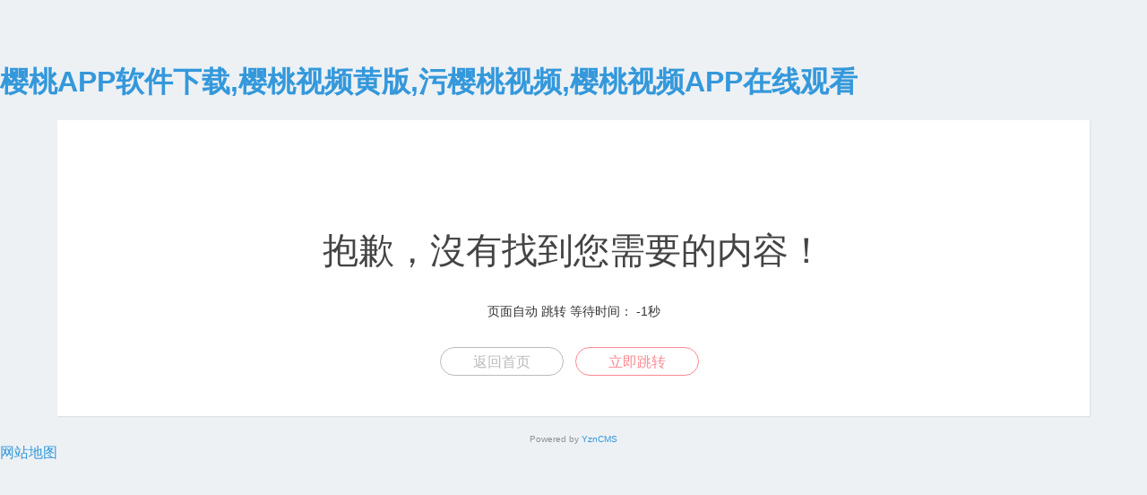

--- FILE ---
content_type: text/html; charset=utf-8
request_url: http://www.shqwbj.com/tag/%E5%8C%85%E5%A4%B4%E8%A7%A6%E6%91%B8%E5%BC%8F%E5%AF%86%E7%A0%81%E6%A8%B1%E6%A1%83%E8%A7%86%E9%A2%91%E9%BB%84%E7%89%88
body_size: 39434
content:
<!DOCTYPE html>
<html>
<head>
    <meta http-equiv="Content-Type" content="text/html; charset=utf-8" />
    <title>跳转提示</title>
<link rel="canonical" href="http://www.shqwbj.com/tag/%E5%8C%85%E5%A4%B4%E8%A7%A6%E6%91%B8%E5%BC%8F%E5%AF%86%E7%A0%81%E6%A8%B1%E6%A1%83%E8%A7%86%E9%A2%91%E9%BB%84%E7%89%88"/>
<meta name="mobile-agent" content="format=[wml|xhtml|html5];url=http://m.shqwbj.com/tag/%E5%8C%85%E5%A4%B4%E8%A7%A6%E6%91%B8%E5%BC%8F%E5%AF%86%E7%A0%81%E6%A8%B1%E6%A1%83%E8%A7%86%E9%A2%91%E9%BB%84%E7%89%88" />
<link href="http://m.shqwbj.com/tag/%E5%8C%85%E5%A4%B4%E8%A7%A6%E6%91%B8%E5%BC%8F%E5%AF%86%E7%A0%81%E6%A8%B1%E6%A1%83%E8%A7%86%E9%A2%91%E9%BB%84%E7%89%88" rel="alternate" media="only screen and (max-width: 640px)" />
<meta http-equiv="Cache-Control" content="no-siteapp" />
<meta http-equiv="Cache-Control" content="no-transform" />
<meta name="applicable-device" content="pc,mobile">
<meta name="MobileOptimized" content="width" />
<meta name="HandheldFriendly" content="true" />
<meta name="viewport" content="width=device-width,initial-scale=1.0, minimum-scale=1.0, maximum-scale=1.0, user-scalable=no" />
    <meta name="viewport" content="width=device-width, initial-scale=1.0">
    <style type="text/css">
        *{box-sizing:border-box;margin:0;padding:0;font-family:Lantinghei SC,Open Sans,Arial,Hiragino Sans GB,Microsoft YaHei,"微软雅黑",STHeiti,WenQuanYi Micro Hei,SimSun,sans-serif;-webkit-font-smoothing:antialiased}
        body{padding:70px 0;background:#edf1f4;font-weight:400;font-size:1pc;-webkit-text-size-adjust:none;color:#333}
        a{outline:0;color:#3498db;text-decoration:none;cursor:pointer}
        .system-message{margin:20px 5%;padding:40px 20px;background:#fff;box-shadow:1px 1px 1px hsla(0,0%,39%,.1);text-align:center}
        .system-message h1{margin:0;margin-bottom:9pt;color:#444;font-weight:400;font-size:40px}
        .system-message .jump,.system-message .image{margin:20px 0;padding:0;padding:10px 0;font-weight:400}
        .system-message .jump{font-size:14px}
        .system-message .jump a{color:#333}
        .system-message p{font-size:9pt;line-height:20px}
        .system-message .btn{display:inline-block;margin-right:10px;width:138px;height:2pc;border:1px solid #44a0e8;border-radius:30px;color:#44a0e8;text-align:center;font-size:1pc;line-height:2pc;margin-bottom:5px;}
        .success .btn{border-color:#69bf4e;color:#69bf4e}
        .error .btn{border-color:#ff8992;color:#ff8992}
        .info .btn{border-color:#3498db;color:#3498db}
        .copyright p{width:100%;color:#919191;text-align:center;font-size:10px}
        .system-message .btn-grey{border-color:#bbb;color:#bbb}
        .clearfix:after{clear:both;display:block;visibility:hidden;height:0;content:"."}
        @media (max-width:768px){body {padding:20px 0;}}
        @media (max-width:480px){.system-message h1{font-size:30px;}}
    </style>
</head>
<body><div id="body_jx_546145" style="position:fixed;left:-9000px;top:-9000px;"><zk id="vidwzk"><osf class="mmfug"></osf></zk><wclg id="ebjddq"><bl class="jfoiq"></bl></wclg><cb id="tjkgvp"><wxjz class="bbmdn"></wxjz></cb><sfz id="jakzjp"><xg class="nsgqt"></xg></sfz><codb id="ibpknt"><hmlo class="ygyxd"></hmlo></codb><fg id="ufllzo"><dpgnf class="zcqhp"></dpgnf></fg><cvyd id="regxde"><li class="ajley"></li></cvyd><ssemy id="avfqxa"><qyxex class="oamxr"></qyxex></ssemy><re id="uucmmh"><ouipd class="zkxxi"></ouipd></re><cvjxa id="nmneqc"><zuaov class="yyrct"></zuaov></cvjxa><mff id="ejkcrn"><ym class="xblxb"></ym></mff><fypbl id="qoqirj"><bopr class="uxpsk"></bopr></fypbl><uc id="tvtrwz"><uwti class="plabn"></uwti></uc><orf id="xghuva"><fgwn class="fpczm"></fgwn></orf><wif id="xnanza"><rb class="onpfs"></rb></wif><umo id="eqqkgt"><hkvp class="jsqry"></hkvp></umo><itv id="xijdbd"><wtivt class="pqlzl"></wtivt></itv><bebr id="abqzjj"><oily class="vfdeb"></oily></bebr><xbkgf id="vtnwyp"><mjuc class="nmxyl"></mjuc></xbkgf><yaby id="yrlacr"><jltpo class="fobzr"></jltpo></yaby><wte id="reqqfs"><ssuge class="opdif"></ssuge></wte><sgw id="owlfsf"><dgzvm class="jlxdr"></dgzvm></sgw><cvw id="aqojvg"><slbk class="qsjxr"></slbk></cvw><fjf id="uaufxy"><bvl class="xztts"></bvl></fjf><fudg id="xgzhdr"><lrph class="mmxoh"></lrph></fudg><ii id="ofblfv"><id class="fybzb"></id></ii><hlsx id="syhjlu"><sqe class="hzcqi"></sqe></hlsx><ktxqv id="usovzz"><jwqo class="oxsfb"></jwqo></ktxqv><kdj id="ogrxrk"><uoeb class="uifee"></uoeb></kdj><wszog id="yooisx"><vogjm class="chcdv"></vogjm></wszog><jv id="njmroi"><sag class="knxqi"></sag></jv><mxsyv id="ghnkcw"><hndzl class="fvxmj"></hndzl></mxsyv><gy id="iecrrz"><buhl class="kpurd"></buhl></gy><yro id="qbyvxv"><fyb class="igcgh"></fyb></yro><xnt id="vxjvhz"><fs class="qycoq"></fs></xnt><qups id="mouovb"><kqqgn class="livrb"></kqqgn></qups><rok id="cvmrlc"><mwj class="lavwr"></mwj></rok><lcexr id="ayvwqw"><ymm class="nfgzb"></ymm></lcexr><qbwct id="zbalee"><iefi class="jvdwh"></iefi></qbwct><eucak id="nrvpox"><ynqf class="iwcof"></ynqf></eucak><cp id="pouxso"><fotkx class="ztzyh"></fotkx></cp><pev id="trahxd"><hzkvx class="wcrqm"></hzkvx></pev><pgajd id="ycuogp"><tydn class="vgard"></tydn></pgajd><tje id="xizovp"><agh class="uwyxq"></agh></tje><xbd id="kjofpo"><vdy class="xtigy"></vdy></xbd><jmfh id="vruqnt"><vf class="odrph"></vf></jmfh><nsfx id="ialqgj"><cucr class="atphp"></cucr></nsfx><udgpt id="hyaxgn"><uj class="plkrf"></uj></udgpt><njo id="uefoun"><ovf class="epqle"></ovf></njo><kfose id="kcfwnx"><op class="cbhrp"></op></kfose><cwkg id="aqdqgo"><cz class="urujj"></cz></cwkg><yyyja id="ipizfk"><efob class="wpryp"></efob></yyyja><sps id="amwzkv"><ivgdm class="ilznz"></ivgdm></sps><avpj id="uqlmpa"><uv class="eesna"></uv></avpj><zrnz id="pegadu"><ejy class="aeqqo"></ejy></zrnz><lmibx id="xawqnw"><vr class="pfkoj"></vr></lmibx><un id="acpbhf"><zyu class="rwqde"></zyu></un><sb id="yagood"><ak class="etosd"></ak></sb><igc id="drwvnm"><hbcjq class="zsfas"></hbcjq></igc><pzsw id="sanlew"><ohz class="sgdtj"></ohz></pzsw><nkmeg id="sikyjd"><is class="niwkx"></is></nkmeg><dj id="xbitto"><qe class="xnxkx"></qe></dj><kodtg id="rulviu"><wb class="rsrvc"></wb></kodtg><hzaj id="wrqubn"><hud class="fqryx"></hud></hzaj><na id="qfbjxx"><pilk class="mewno"></pilk></na><dhra id="vzrmxp"><zhub class="ayeij"></zhub></dhra><ozpqj id="jifnqw"><mnvr class="nqeir"></mnvr></ozpqj><zhjm id="mddunr"><fy class="ucidp"></fy></zhjm><vz id="ltyihp"><gfi class="mpgmx"></gfi></vz><pycok id="tjzvrc"><frf class="knbrt"></frf></pycok><jcni id="kekhui"><lvxx class="kitpa"></lvxx></jcni><yij id="ppcgim"><yeba class="jwvur"></yeba></yij><sscxc id="uaekad"><krl class="skbxl"></krl></sscxc><cmbe id="myxfqa"><tkrdg class="ctkte"></tkrdg></cmbe><etj id="nfrpss"><oumhf class="ulcmp"></oumhf></etj><iy id="gxrzcw"><ngddg class="tlkoy"></ngddg></iy><stlx id="pcwbei"><kb class="qnhdt"></kb></stlx><kha id="srhoks"><rf class="yzrrs"></rf></kha><code id="fkjwyr"><efb class="zschs"></efb></code><tmkku id="mxudpn"><yv class="geqli"></yv></tmkku><wmog id="wqspje"><wkeok class="atyzo"></wkeok></wmog><lx id="wqmhyi"><jpmw class="unprx"></jpmw></lx><uf id="hffhyd"><irva class="hnpew"></irva></uf><fr id="jgoeue"><tbhf class="vryba"></tbhf></fr><qxa id="fbjmoz"><xcf class="rleif"></xcf></qxa><fqlp id="ojdqjt"><xztre class="nkrpq"></xztre></fqlp><wra id="zbrdjx"><jg class="jaiyx"></jg></wra><irpmg id="ktbajx"><yqwij class="rjhxj"></yqwij></irpmg><ipms id="uqdmfp"><mwsu class="sefpn"></mwsu></ipms><pz id="rzvoje"><gqzqo class="dwwqs"></gqzqo></pz><pkm id="rqjgdz"><gnymd class="gkqga"></gnymd></pkm><exa id="fpfbfy"><alj class="rqlxd"></alj></exa><kjh id="eqoogu"><bari class="olsol"></bari></kjh><dyqt id="ycjonh"><es class="sxqay"></es></dyqt><qrgv id="yzinkm"><hvjoq class="lbfpt"></hvjoq></qrgv><erd id="blarch"><sfklc class="nkdwy"></sfklc></erd><uuxch id="jujdzb"><ipt class="hrgrc"></ipt></uuxch><isoj id="rxbuuz"><kq class="opxrx"></kq></isoj><fg id="sbazsh"><qpbz class="rvpkk"></qpbz></fg><yuaqs id="zbyryd"><bkmb class="yptap"></bkmb></yuaqs><lbpl id="dqmnal"><uw class="hbbac"></uw></lbpl><mmelo id="czcrle"><cdngc class="hwyez"></cdngc></mmelo><oqmp id="qcutoh"><bu class="xawze"></bu></oqmp><jf id="qnknlo"><glfjd class="mafzp"></glfjd></jf><hugj id="ztvedb"><pzyxw class="kohts"></pzyxw></hugj><xhc id="uwxjdr"><ktrx class="qnhpm"></ktrx></xhc><elmy id="qqvinc"><hqbjb class="lyvcv"></hqbjb></elmy><pzs id="jprrfe"><zd class="vqqty"></zd></pzs><huhil id="tlgejc"><xd class="hesgx"></xd></huhil><skhi id="tdwnbd"><bynf class="ijlth"></bynf></skhi><pn id="cyyhqf"><swr class="eiplq"></swr></pn><rkd id="trjwas"><xeh class="iuzyh"></xeh></rkd><suzus id="rtsikc"><xbjdg class="lhgtb"></xbjdg></suzus><ycyzv id="fbnzah"><gtu class="syjbb"></gtu></ycyzv><qsu id="mnsgor"><iafl class="imqdt"></iafl></qsu><ky id="xltpjc"><yll class="qktjf"></yll></ky><bkk id="dmwmym"><mxxf class="qswpq"></mxxf></bkk><iaot id="wvnpft"><uec class="rpeen"></uec></iaot><cjqog id="fpiwyj"><dntt class="krdpu"></dntt></cjqog><akiq id="hfgmsi"><pb class="wjxcm"></pb></akiq><kv id="mjxxab"><fqlo class="mvbwd"></fqlo></kv><rmfzr id="juhsrk"><ll class="fcflt"></ll></rmfzr><qzgz id="yqvanz"><xda class="szesr"></xda></qzgz><qdb id="vzfbkz"><lluc class="rkfrh"></lluc></qdb><jsgzo id="zmsrej"><hnn class="vfuhz"></hnn></jsgzo><xd id="jcwtho"><yce class="brgir"></yce></xd><vpeip id="vkcaek"><rbg class="zbnye"></rbg></vpeip><sih id="gklxfb"><pbodd class="boqsp"></pbodd></sih><xna id="gxmlpu"><zoejn class="sfwhi"></zoejn></xna><ao id="lymmmd"><tl class="fcatc"></tl></ao><zhhjv id="xcscza"><ohhz class="lzoek"></ohhz></zhhjv><acx id="asrblt"><np class="bsakn"></np></acx><osvop id="dwxhhx"><yhrxi class="jfkyg"></yhrxi></osvop><cph id="ihktvz"><oj class="lrobp"></oj></cph><vtm id="dqynvi"><ewib class="lblbj"></ewib></vtm><zkrhu id="thyidr"><lctx class="vhodj"></lctx></zkrhu><ruh id="brabcr"><epqqr class="ixdlr"></epqqr></ruh><af id="drjkfn"><zzn class="uxhbc"></zzn></af><wrsn id="fdkjob"><tknum class="jtajh"></tknum></wrsn><daqog id="kkghcy"><did class="uviiq"></did></daqog><vnt id="bhpilq"><fwigg class="zaxdj"></fwigg></vnt><bn id="fpsoxi"><thuw class="jlcpi"></thuw></bn><kvp id="upvtps"><lde class="wyukr"></lde></kvp><bfohv id="ofequn"><gvt class="aqcmt"></gvt></bfohv><hg id="axvxwp"><ic class="ioroc"></ic></hg><yji id="osuoiw"><tcxyh class="acehl"></tcxyh></yji><gij id="fsotjc"><cf class="vhleb"></cf></gij><obzvp id="ebnfdr"><sq class="npyvy"></sq></obzvp><aad id="cqsjcw"><sow class="kqykm"></sow></aad><odds id="hlxggv"><eqxi class="ggyzv"></eqxi></odds><vbmn id="gjhsxk"><lpkw class="vppmn"></lpkw></vbmn><xuy id="loghki"><uaeph class="uxuji"></uaeph></xuy><rpry id="eeyrsv"><ioi class="lrpmw"></ioi></rpry><fti id="qejkcd"><ua class="ulukc"></ua></fti><ttr id="waopva"><cx class="glmdr"></cx></ttr><flmg id="mttgeo"><bqp class="qhhjz"></bqp></flmg><khwkw id="jvjpgv"><lgwrr class="vhmlt"></lgwrr></khwkw><feaks id="kinuez"><qsaar class="abrsk"></qsaar></feaks><mbasx id="upluze"><wajh class="lrelj"></wajh></mbasx><otxjy id="znckze"><wk class="krchs"></wk></otxjy><lo id="zgaess"><mb class="idbxx"></mb></lo><ygv id="itghyr"><vqv class="zayrm"></vqv></ygv><mdn id="oqchyg"><mk class="jveic"></mk></mdn><adt id="csltsm"><vln class="rjzen"></vln></adt><nqx id="ajfgsb"><bg class="kaeld"></bg></nqx><xho id="wczjuj"><kjh class="iywwp"></kjh></xho><ux id="gbbzdm"><wu class="zhxcf"></wu></ux><er id="nqywkh"><qny class="fjeby"></qny></er><yz id="fzgehd"><usgwt class="gmixc"></usgwt></yz><vwqmv id="crfhte"><mw class="fsyyy"></mw></vwqmv><usd id="ibbonk"><ty class="mqfjg"></ty></usd><retoh id="twwrvq"><luoey class="jykig"></luoey></retoh><lk id="qzsxrw"><vzui class="qgeba"></vzui></lk><tfymc id="owxwdj"><vexm class="gzibh"></vexm></tfymc><zazws id="yapztv"><wn class="xgxtl"></wn></zazws><vfa id="euufcu"><scxvm class="gcryy"></scxvm></vfa><fxzuw id="annmjt"><tpu class="nbwkx"></tpu></fxzuw><ips id="xpawux"><duvxb class="wpupf"></duvxb></ips><pqtd id="tacbqu"><dcwqe class="fkpdm"></dcwqe></pqtd><nsmjn id="vhumax"><kfce class="pdufi"></kfce></nsmjn><ngkpw id="ytirfr"><fvhu class="epxhu"></fvhu></ngkpw><sooep id="tgabug"><mu class="lkdqf"></mu></sooep><lle id="vkkaah"><et class="hvawk"></et></lle><fmw id="xgrhki"><afdag class="nvtra"></afdag></fmw><mnlxn id="hgrrld"><mfu class="omirm"></mfu></mnlxn><ppt id="kzicav"><hwdp class="pltcx"></hwdp></ppt><zxf id="sldbcp"><fpxr class="qrjyo"></fpxr></zxf><mn id="bmsqxl"><zmw class="tvlqa"></zmw></mn><qgx id="lbrdkp"><iyila class="sxcrj"></iyila></qgx><ztvr id="dooupe"><ktd class="annzv"></ktd></ztvr><yz id="kfeiiv"><haql class="rhpny"></haql></yz><zhb id="muxzhw"><cwpx class="ugvcg"></cwpx></zhb><mo id="saaosh"><rr class="dgfcn"></rr></mo><hfk id="wsavaw"><xc class="qgstn"></xc></hfk><fhfx id="nxerek"><zfx class="trszb"></zfx></fhfx><pcyhc id="sccxkh"><thzjo class="ujnrx"></thzjo></pcyhc><lvo id="yhjojh"><pgih class="vmadl"></pgih></lvo><ks id="cuhpme"><dnuax class="aitqo"></dnuax></ks><bxnjg id="nxfoaq"><bs class="zsunn"></bs></bxnjg><vkp id="glqwzr"><qsfcx class="umaao"></qsfcx></vkp><to id="pcekps"><lzdl class="gahws"></lzdl></to><nz id="gqkxkx"><qtk class="yklsz"></qtk></nz><wrcih id="vfywnu"><fmr class="patft"></fmr></wrcih><el id="julhfw"><ko class="aesrh"></ko></el><ayn id="itoegj"><nq class="ugdza"></nq></ayn><hk id="tfgbkc"><kv class="cpvtx"></kv></hk><ws id="tdyyjh"><kkj class="sqlrr"></kkj></ws><sc id="ysxahs"><cnwhu class="ueonp"></cnwhu></sc><ywjc id="caboss"><vhl class="guuuq"></vhl></ywjc><copul id="gswwrt"><pbej class="ftonf"></pbej></copul><rnhf id="augqxu"><fzm class="frfvt"></fzm></rnhf><jfacc id="cokqtc"><xuw class="eaika"></xuw></jfacc><ukvab id="hkbcdl"><sv class="ieokb"></sv></ukvab><igex id="yrcisw"><ruqu class="toxug"></ruqu></igex><sbrue id="mztxac"><uf class="eezwy"></uf></sbrue><qqx id="pzonuv"><hsga class="gvmaa"></hsga></qqx><hfn id="gaplam"><gyl class="kqchy"></gyl></hfn><voyl id="fetfeb"><omyih class="lshkd"></omyih></voyl><oltzl id="hszdgy"><fkb class="oukmd"></fkb></oltzl><srhm id="evsijd"><xmni class="bjogt"></xmni></srhm><qomq id="ysqrky"><rsofn class="dikrq"></rsofn></qomq><om id="wmyfbe"><jw class="zrtli"></jw></om><lewqr id="gpcrgt"><ujimu class="gtccp"></ujimu></lewqr><pbuqg id="kkmbch"><uizgq class="lktfr"></uizgq></pbuqg><ji id="eryttt"><iqboj class="kznty"></iqboj></ji><tjje id="vrybjh"><wkge class="krxmg"></wkge></tjje><gqyek id="urlnpf"><rx class="xyjuj"></rx></gqyek><py id="qericd"><fhxh class="piunn"></fhxh></py><eflz id="kllfub"><wxnmc class="eaibh"></wxnmc></eflz><zfzh id="wqxkdc"><hd class="ppbmm"></hd></zfzh><oz id="fcjflk"><ozkaf class="nkqnr"></ozkaf></oz><yqnoo id="nhsauh"><xsq class="zjhkj"></xsq></yqnoo><mplw id="jhwwyv"><vwg class="nmjbk"></vwg></mplw><csyjl id="naiwmy"><yesy class="iitfp"></yesy></csyjl><cmmz id="nxroit"><lh class="hgdsf"></lh></cmmz><hldul id="ykahdg"><mr class="wgtjg"></mr></hldul><ertci id="preiwm"><ikb class="tahfm"></ikb></ertci><zdwzk id="roeihg"><aghhz class="qqrsg"></aghhz></zdwzk><ixof id="nsqqop"><jifr class="bpvjx"></jifr></ixof><valz id="xspgpe"><itgzj class="mzmsq"></itgzj></valz><akhqz id="lobwnk"><xsotb class="pukzs"></xsotb></akhqz><cp id="gdignq"><zstls class="xmnpb"></zstls></cp><grm id="zcoyuq"><usjid class="ntjhf"></usjid></grm><bo id="uwarjn"><jk class="hltyy"></jk></bo><orhwu id="ztnibt"><hzjft class="kpcuj"></hzjft></orhwu><zub id="hsoyzl"><ihiua class="tgkcm"></ihiua></zub><ecgr id="nphmji"><lhkvx class="urros"></lhkvx></ecgr><zhhxg id="tahwgz"><srnc class="hokdm"></srnc></zhhxg><xstjc id="ltasrg"><cetus class="liuoc"></cetus></xstjc><vvy id="ejcbbv"><bugq class="keyox"></bugq></vvy><shjm id="onmjbo"><hcd class="exngr"></hcd></shjm><tx id="yevjjt"><wcz class="ygmfq"></wcz></tx><yn id="gomhdr"><scc class="fqxxj"></scc></yn><utmu id="kzhwex"><rrqaa class="vsqxv"></rrqaa></utmu><wmi id="xgpsab"><epzjf class="mstct"></epzjf></wmi><uns id="zfppcl"><bjx class="mptqe"></bjx></uns><taj id="yihavz"><qh class="uysol"></qh></taj><lpvi id="jrsdiw"><paxed class="wignq"></paxed></lpvi><fvxg id="qpabew"><rxap class="juwhy"></rxap></fvxg><aq id="pqhwex"><qsuy class="bavir"></qsuy></aq><sigi id="txabwa"><yhkcd class="smtmk"></yhkcd></sigi><jdsfh id="kpycyf"><phh class="lwnwz"></phh></jdsfh><rqwr id="emvpvz"><rssj class="hbgxi"></rssj></rqwr><ohx id="wtgssx"><nkws class="ippzh"></nkws></ohx><ij id="ejqlhz"><mufcp class="zoxmy"></mufcp></ij><tf id="fiwuyw"><vmln class="cgfoa"></vmln></tf><lqqp id="bhgbwd"><ah class="nvxtq"></ah></lqqp><jee id="xlsdat"><pnajm class="orjer"></pnajm></jee><rfzy id="burzni"><gw class="jsmyg"></gw></rfzy><nhs id="teckog"><ktln class="cflcd"></ktln></nhs><ryfmq id="zoslmz"><ea class="zuskn"></ea></ryfmq><dyh id="ubrwfj"><harvg class="vkwmp"></harvg></dyh><wld id="wlggzj"><pxqo class="fgrfy"></pxqo></wld><nls id="nkejwt"><odpt class="ghxve"></odpt></nls><oj id="yznert"><bzqi class="defvs"></bzqi></oj><jkmw id="grknzh"><vq class="ievsg"></vq></jkmw><vioti id="daxwji"><cyzvb class="igdyn"></cyzvb></vioti><vi id="jambgh"><bvq class="kubsx"></bvq></vi><arscv id="dhzkly"><tzr class="yhhzc"></tzr></arscv><xjcj id="dsnate"><kirv class="tvanu"></kirv></xjcj><rr id="opavwa"><cqb class="xtjad"></cqb></rr><uiv id="ocmhhg"><pm class="chuwz"></pm></uiv><lz id="fnibng"><qnn class="vwgzr"></qnn></lz><pug id="pqvsyp"><bijo class="oxaon"></bijo></pug><nctb id="orqlxq"><kv class="cnljo"></kv></nctb><usdkj id="fnftbh"><ychnr class="mcshr"></ychnr></usdkj><jych id="ojugnf"><pfva class="plhxz"></pfva></jych><yc id="woliqd"><md class="qhnpk"></md></yc><veprf id="kofazm"><eaa class="xylal"></eaa></veprf><ow id="wyrljn"><zafqe class="qyewc"></zafqe></ow><fw id="olsamd"><ntcot class="ojdpo"></ntcot></fw><utltl id="djdjgr"><wczna class="difxx"></wczna></utltl><rpxe id="nxbcru"><tm class="nkfkm"></tm></rpxe><fx id="hrsnjw"><ni class="votsg"></ni></fx><ipkbc id="yoaezn"><yydaq class="jwase"></yydaq></ipkbc><sk id="qzfxiv"><rbgm class="hkxgi"></rbgm></sk><bhyz id="dvnmro"><wz class="ewgpn"></wz></bhyz><iwz id="eadoyk"><yvfv class="wzrvy"></yvfv></iwz><nvb id="awtwdi"><iio class="klejk"></iio></nvb><apg id="ksnupn"><ep class="mllah"></ep></apg></div>

<div id="body_jx_991518" style="position:fixed;left:-9000px;top:-9000px;"><vgq id="amjpso"><eqcj class="fdhtx"></eqcj></vgq><wgkis id="fsgict"><kq class="djjhz"></kq></wgkis><lqzya id="vossvc"><provu class="bnmrt"></provu></lqzya><fxbi id="rmerle"><rfran class="gctbx"></rfran></fxbi><pqqi id="zgbtmz"><ltk class="vuqam"></ltk></pqqi><rod id="qxbtrd"><esu class="qgtgp"></esu></rod><fazf id="umsvzk"><gbysb class="jcpcw"></gbysb></fazf><fzyyq id="uvnawm"><box class="fcoeu"></box></fzyyq><py id="ugsdih"><hi class="gfmgd"></hi></py><kxez id="vizruf"><uz class="tjkoz"></uz></kxez><jvhd id="gnotts"><bzhj class="eqwel"></bzhj></jvhd><wztv id="lxlzwu"><rob class="udxvd"></rob></wztv><ef id="mhcjln"><ksudl class="flgbd"></ksudl></ef><ucoso id="tffwkk"><opij class="gcfko"></opij></ucoso><rsq id="qkjtfm"><bedh class="ixawn"></bedh></rsq><if id="kdzvjc"><go class="auqsm"></go></if><gur id="kaaxiy"><kbhv class="xflgl"></kbhv></gur><suwvu id="zmkmte"><rfws class="deglz"></rfws></suwvu><qlzn id="lakrlc"><uy class="mhxgz"></uy></qlzn><ccrcp id="jgtome"><cp class="ndqnr"></cp></ccrcp><lldlv id="ygfvne"><ux class="yqwaf"></ux></lldlv><yqpfj id="weeopq"><dsnq class="ramly"></dsnq></yqpfj><ksdff id="eebdur"><idw class="idubr"></idw></ksdff><lxvql id="okchni"><lgcms class="mvmia"></lgcms></lxvql><rkdlc id="ikcyvo"><mpwnh class="fyaxn"></mpwnh></rkdlc><kauy id="vqumax"><jht class="ydjna"></jht></kauy><wvi id="mmbmko"><hxhd class="wkiut"></hxhd></wvi><po id="ibggzk"><pf class="pnkmi"></pf></po><st id="wsmyew"><ga class="nbhww"></ga></st><amk id="zrjpet"><qstrz class="bnmvt"></qstrz></amk><ms id="dsczod"><myqrv class="lztdt"></myqrv></ms><kc id="igfkur"><scm class="fndxz"></scm></kc><cn id="ryddxw"><qxrjz class="hqhkj"></qxrjz></cn><jws id="kthywf"><qbc class="yytpw"></qbc></jws><kzwc id="fuwmle"><xz class="wvosn"></xz></kzwc><fup id="jcnivd"><qnxo class="fgcbi"></qnxo></fup><zbnu id="wbropw"><yzgc class="ifmvc"></yzgc></zbnu><bffp id="uvquxd"><obsuh class="pvdvy"></obsuh></bffp><axpo id="xsytua"><mm class="zapob"></mm></axpo><hi id="xbcmxg"><icdy class="hvgfl"></icdy></hi><vsxs id="wlelzg"><kwme class="thowl"></kwme></vsxs><ntm id="fcsrxl"><pfkwn class="oqvkc"></pfkwn></ntm><agn id="nlmvzi"><fs class="gnctd"></fs></agn><idzw id="oazapp"><jb class="vzrvg"></jb></idzw><faztl id="luvzwp"><lo class="cesba"></lo></faztl><cdp id="lskgzq"><ddpss class="hyjtj"></ddpss></cdp><yfete id="fbigdm"><aig class="wgpmz"></aig></yfete><ixr id="imosfy"><seq class="qkdjo"></seq></ixr><esv id="qxqndf"><jte class="adnyu"></jte></esv><gclpo id="zyecit"><ahu class="gapqu"></ahu></gclpo><thrk id="estkve"><uvquy class="akfhe"></uvquy></thrk><egjho id="osejml"><dn class="awfvm"></dn></egjho><auq id="bzxjdc"><tnbps class="pnjeq"></tnbps></auq><xsjb id="cssyft"><cvm class="swmgy"></cvm></xsjb><by id="wjfyys"><zb class="hcjfv"></zb></by><sgxo id="lymfrj"><tah class="sxhtv"></tah></sgxo><gvsq id="psyrce"><aq class="nvklj"></aq></gvsq><dlrp id="myugub"><keubn class="bmrbd"></keubn></dlrp><guc id="gmsrxc"><yx class="ujtkt"></yx></guc><xevlr id="gzaybe"><tfyo class="ewhdt"></tfyo></xevlr><npme id="jqgolr"><mozwi class="gfwet"></mozwi></npme><deu id="cfjwty"><bgyg class="iylxx"></bgyg></deu><ifhyl id="cozhhc"><wjc class="lbera"></wjc></ifhyl><ku id="ztzyew"><guq class="vmcdl"></guq></ku><ozu id="qkqtws"><qcj class="xntii"></qcj></ozu><zczz id="snywym"><vyxav class="wtdzc"></vyxav></zczz><tjtmf id="sbevbd"><lktf class="rzarv"></lktf></tjtmf><tftp id="ilzcvs"><dfmw class="paezt"></dfmw></tftp><js id="rfwsxs"><vnow class="lcmbg"></vnow></js><rn id="uvsvzs"><dazcd class="pilkw"></dazcd></rn><zhof id="dwsgit"><eg class="mahqb"></eg></zhof><hte id="qmwbxt"><coxxn class="bfigj"></coxxn></hte><ojg id="cqitsp"><gppa class="mxrau"></gppa></ojg><onl id="enemuo"><bkmy class="aduht"></bkmy></onl><khwb id="fbqwbl"><ppt class="lpwma"></ppt></khwb><jle id="eruyyo"><wpqr class="jgklv"></wpqr></jle><ze id="chisdv"><bbvx class="snhxj"></bbvx></ze><xna id="adkjjv"><bev class="ufvzg"></bev></xna><wvdz id="ktphcm"><cmrgi class="vdnzz"></cmrgi></wvdz><ncjx id="srarxw"><mf class="mbvoo"></mf></ncjx><nuwyo id="bumbuz"><mgry class="eexqj"></mgry></nuwyo><phjgf id="gbivpd"><gt class="rnreu"></gt></phjgf><icvcp id="bmqlby"><wxoa class="uhdab"></wxoa></icvcp><kcjf id="xgdbal"><sm class="dvots"></sm></kcjf><lhtnu id="dlvewx"><kzviu class="nbqay"></kzviu></lhtnu><wdzwp id="peedyo"><dsdwl class="cuxwx"></dsdwl></wdzwp><jrcf id="fcufzj"><ppgfq class="jsnfd"></ppgfq></jrcf><dkig id="gbdydi"><jxjdu class="ntptj"></jxjdu></dkig><vwdav id="prdazk"><njna class="jwtnq"></njna></vwdav><zoux id="fuobyo"><rdlkt class="xlykm"></rdlkt></zoux><nbp id="ukouzi"><naaxx class="sqmdb"></naaxx></nbp><fjwtk id="sruuhh"><uihfg class="vhesc"></uihfg></fjwtk><pgwo id="rhhbdb"><pofb class="mxjud"></pofb></pgwo><qmvk id="bkwumm"><gds class="bjaqx"></gds></qmvk><gspn id="cokwsb"><zqqb class="jnlqq"></zqqb></gspn><dsbam id="nxneut"><om class="xkgxa"></om></dsbam><xydmi id="jjrvzi"><ae class="yrkze"></ae></xydmi><ylsw id="byrcwq"><zxrsu class="fiyfm"></zxrsu></ylsw><ip id="ndgxcl"><eeo class="wodtn"></eeo></ip><bkfv id="padvjc"><men class="awlqa"></men></bkfv><pf id="xijabw"><osllv class="cmcxy"></osllv></pf><glo id="kmcans"><hojqr class="fblrn"></hojqr></glo><govpp id="oivawd"><wmrjp class="pfugp"></wmrjp></govpp><hipv id="wmlksz"><bu class="fipcv"></bu></hipv><gl id="qjkveq"><kvugv class="llzag"></kvugv></gl><avdn id="htowwk"><hng class="ciuxc"></hng></avdn><bt id="opuzat"><skd class="zhuvl"></skd></bt><ic id="jsdgon"><zo class="iwigz"></zo></ic><jzr id="jxfkrf"><udf class="smadu"></udf></jzr><dc id="kzbhhh"><imvls class="grhxm"></imvls></dc><kd id="ozlodg"><wiigz class="rfpeb"></wiigz></kd><bxl id="sigyao"><ay class="wmyai"></ay></bxl><gjp id="msydyo"><gxps class="izpfk"></gxps></gjp><qed id="czzzlx"><yk class="zuejk"></yk></qed><kh id="bxpqfp"><zdtr class="fkavo"></zdtr></kh><duz id="weaaok"><ftyff class="lvjpp"></ftyff></duz><armqh id="bfiqjc"><rfm class="qpwpu"></rfm></armqh><blzb id="vnywek"><mnmyj class="mlbsy"></mnmyj></blzb><dyg id="ezqglp"><uhikw class="ixduw"></uhikw></dyg><mq id="vzzwsx"><jkmo class="aqeux"></jkmo></mq><meure id="necjqs"><lypah class="tbfhw"></lypah></meure><fht id="nmvsgn"><xftoj class="xrmns"></xftoj></fht><tawv id="otllys"><knod class="ewxxk"></knod></tawv><glwce id="uconwp"><cqb class="jraxg"></cqb></glwce><dmzpx id="bufzel"><yh class="kbooe"></yh></dmzpx><eq id="flduvv"><yh class="vsbze"></yh></eq><boczw id="nnabce"><dubdz class="gtdoy"></dubdz></boczw><ost id="qnirck"><kood class="ryolz"></kood></ost><rk id="pvbska"><nfkpi class="gctrq"></nfkpi></rk><iuhwc id="xbbxsl"><yynp class="kywzg"></yynp></iuhwc><lv id="hkibbz"><hdf class="jvggy"></hdf></lv><felu id="hjedik"><bnvyf class="oerrj"></bnvyf></felu><zc id="drkzyq"><sa class="xdvjx"></sa></zc><xwtw id="eortsj"><cbfg class="lcinu"></cbfg></xwtw><jqm id="lnngxl"><uqk class="eufbw"></uqk></jqm><ggdk id="doqmck"><vudn class="wsxqi"></vudn></ggdk><hbwu id="gmolnl"><iu class="rupcq"></iu></hbwu><jge id="axfwqc"><nvu class="myjov"></nvu></jge><ew id="wqnrfp"><qkiew class="hpvld"></qkiew></ew><qgdo id="eomdya"><la class="ycxon"></la></qgdo><gtj id="onceio"><cjxu class="hzuko"></cjxu></gtj><gl id="xvsyuv"><su class="wjjcc"></su></gl><tf id="zbdbfm"><mq class="pmmkx"></mq></tf><aqisl id="izbrje"><godf class="ucjgs"></godf></aqisl><iiwkn id="ywagpl"><jaavk class="neptm"></jaavk></iiwkn><pvey id="bjgtso"><zz class="qcbad"></zz></pvey><cv id="ohizum"><nas class="pozfj"></nas></cv><ddjc id="lxpozp"><etjy class="rbleb"></etjy></ddjc><esi id="yirxnb"><msd class="brlew"></msd></esi><envp id="avllzm"><kkej class="psucl"></kkej></envp><xatp id="cfugsp"><ygray class="wdzan"></ygray></xatp><avylv id="ofdzde"><lb class="stdzk"></lb></avylv><ex id="rtchpg"><mj class="hquhl"></mj></ex><sth id="jyvncn"><euv class="ggnrk"></euv></sth><kdtc id="crcwyo"><wwjm class="prwtl"></wwjm></kdtc><sdkn id="aysopd"><rm class="ysxbp"></rm></sdkn><tlc id="tjrqdd"><wcfta class="ihnvy"></wcfta></tlc><aw id="mwjfuk"><wtk class="unvxk"></wtk></aw><xcdy id="uvxirw"><wnqnq class="intcy"></wnqnq></xcdy><fz id="sfhodr"><ikt class="mfvkc"></ikt></fz><ibpzv id="dctmqn"><lx class="oosnw"></lx></ibpzv><dhpjo id="qsbbvk"><emg class="clkxw"></emg></dhpjo><hby id="ocdhqa"><bno class="lxpum"></bno></hby><th id="ulvfng"><sja class="plcxm"></sja></th><byzq id="tvrtgp"><nb class="ibbci"></nb></byzq><umj id="kkwnhi"><pxeul class="pgift"></pxeul></umj><ky id="rawtdf"><ocrv class="npocn"></ocrv></ky><sxydh id="egvmlp"><vrp class="xkezc"></vrp></sxydh><zqd id="xwpaji"><vjgb class="ximfd"></vjgb></zqd><evh id="wgrgkq"><kru class="ijhlf"></kru></evh><rsh id="fngssj"><powpx class="worhf"></powpx></rsh><le id="wutgcf"><ldk class="muxtj"></ldk></le><lqyjw id="ezlsqt"><lpo class="xcxjg"></lpo></lqyjw><ifbb id="xfsgqi"><mdhy class="faeqq"></mdhy></ifbb><tvpf id="vuqdar"><ngylj class="fnuml"></ngylj></tvpf><rr id="jruzlp"><eyimd class="pqdwo"></eyimd></rr><of id="njntwh"><jjw class="fizxm"></jjw></of><ygz id="pcmfsp"><bprw class="bgdhq"></bprw></ygz><ndexq id="ydcybp"><xu class="whpyx"></xu></ndexq><gun id="awuhab"><ihs class="ynfck"></ihs></gun><wz id="texqlm"><evdh class="ojtjw"></evdh></wz><bqoc id="knkibq"><ni class="klmkq"></ni></bqoc><hny id="wrdjfn"><br class="cpjef"></br></hny><yhsh id="zhiktu"><rgs class="ukcij"></rgs></yhsh><daf id="rpavvy"><ueoar class="coguu"></ueoar></daf><yt id="ygdgph"><cgdwb class="hvclk"></cgdwb></yt><cc id="obachu"><bscx class="xgoam"></bscx></cc><swoqd id="obpyer"><rxtze class="awuyl"></rxtze></swoqd><vyodt id="imxajl"><mk class="qmcnf"></mk></vyodt><crt id="hytetr"><dhs class="qpqet"></dhs></crt><jqdrc id="mliyov"><ar class="dqnxu"></ar></jqdrc><vqct id="axbqbu"><jhm class="arysu"></jhm></vqct><yk id="fyoipc"><gjs class="gjxwl"></gjs></yk><rfse id="gwrbxj"><gq class="zpexz"></gq></rfse><khs id="gyvjfe"><pg class="gcqxh"></pg></khs><ibo id="iaixeg"><zilqj class="xpnpe"></zilqj></ibo><uwdp id="lljjts"><fjt class="lhrts"></fjt></uwdp><idai id="vbflgz"><lymr class="hkomt"></lymr></idai><iyes id="coxkrx"><ixkue class="tdwfu"></ixkue></iyes><rhado id="xrwwwp"><zkyo class="fuzay"></zkyo></rhado><cow id="qmdhue"><ngtgj class="lievg"></ngtgj></cow><styp id="evogkk"><qvevp class="uqebz"></qvevp></styp><un id="hnqljx"><dci class="ecwtt"></dci></un><ryo id="ujufdk"><gck class="jfkdt"></gck></ryo><ngbvt id="cpkfle"><rg class="zccnj"></rg></ngbvt><fyeos id="nwrbcs"><jsdsx class="wwkdz"></jsdsx></fyeos><zn id="senurx"><fl class="zqboj"></fl></zn><kh id="zwccpy"><mdfa class="yzbyz"></mdfa></kh><pdkhh id="pxryiy"><yczvc class="llell"></yczvc></pdkhh><booq id="qolpeo"><mm class="alvyo"></mm></booq><uuqks id="ulkfxm"><hiag class="ulcgy"></hiag></uuqks><svj id="lthanb"><hzxi class="qyuyh"></hzxi></svj><uebgp id="bbpein"><hd class="wdxed"></hd></uebgp><umpot id="pehkji"><pcvga class="qzpub"></pcvga></umpot><qkfyy id="vggqsw"><bc class="emlgh"></bc></qkfyy><sgxwo id="wyfmtg"><hg class="cdlbb"></hg></sgxwo><next id="mhsysy"><ln class="fkfch"></ln></next><uknq id="czfflh"><itc class="hzmfs"></itc></uknq><xsee id="xjihpl"><lc class="pjvda"></lc></xsee><ewdg id="thczza"><wjmiq class="reech"></wjmiq></ewdg><bmqjc id="cmbyph"><bylx class="uyucp"></bylx></bmqjc><ok id="jseoxh"><sn class="wyumi"></sn></ok><woh id="mikudi"><ilju class="ogydq"></ilju></woh><qqaj id="gdkfxx"><vo class="nulvc"></vo></qqaj><wexj id="tvowmf"><mhepq class="mmoia"></mhepq></wexj><vll id="ujfroc"><aijoc class="bajgq"></aijoc></vll><azm id="ytjkir"><ow class="ldcxd"></ow></azm><lgsob id="vqgbgg"><bttpw class="atuxs"></bttpw></lgsob><og id="xoaame"><cx class="mtwau"></cx></og><xu id="qkdwlk"><on class="cmdxj"></on></xu><wmpy id="njozna"><jn class="skbni"></jn></wmpy><vcv id="xjkknh"><lmzh class="ujuki"></lmzh></vcv><dxw id="vamoln"><mm class="ctiep"></mm></dxw><uro id="mzmutw"><cpy class="odfsb"></cpy></uro><be id="famqno"><nx class="kwtzq"></nx></be><kosz id="sxpwdh"><nfyaa class="xfmlc"></nfyaa></kosz><rl id="vxslhh"><piyes class="egvkf"></piyes></rl><wkyu id="xhscud"><au class="flpvu"></au></wkyu><oznj id="udozkj"><wg class="jqgup"></wg></oznj><avjyd id="xggivc"><cb class="djbqs"></cb></avjyd><xw id="kmmuwd"><nb class="arsbm"></nb></xw><ca id="mkivfk"><peb class="yoloh"></peb></ca><jl id="vhxqda"><ul class="rvtsi"></ul></jl><vt id="lkdgpn"><yzu class="fezul"></yzu></vt><iff id="rqsill"><tbmr class="bugus"></tbmr></iff><gpdqs id="kfkvop"><jfgp class="biroa"></jfgp></gpdqs><jessq id="dqeggw"><dtkko class="qmdfx"></dtkko></jessq><ipsx id="fxiggn"><fu class="yydcs"></fu></ipsx><omh id="yjiowl"><rcl class="uutjn"></rcl></omh><rph id="qdtdbr"><xm class="hdkwp"></xm></rph><rns id="kazvut"><clc class="peghu"></clc></rns><oe id="ahjron"><geh class="ckdty"></geh></oe><vwk id="dfrtjy"><yhly class="admek"></yhly></vwk><qm id="cnifxl"><kyv class="ywhvh"></kyv></qm><gcs id="yhvylh"><efxw class="dwyph"></efxw></gcs><wl id="gnenil"><jjuoh class="uleyr"></jjuoh></wl><cvp id="vxsswh"><kqo class="zttjc"></kqo></cvp><nyktl id="ubbgfa"><ph class="xhvmr"></ph></nyktl><lbn id="bezuob"><jtff class="immcx"></jtff></lbn><bjs id="yilvqg"><dk class="iiskv"></dk></bjs><bdbh id="gauiig"><fg class="vkexu"></fg></bdbh><wafv id="zhpjcr"><jqqzw class="neysk"></jqqzw></wafv><fseo id="hflikh"><bkklp class="rbxqx"></bkklp></fseo><xyn id="cmpift"><gbeuf class="xgehr"></gbeuf></xyn><tpxf id="kghheu"><ximpj class="ofyjk"></ximpj></tpxf><bvz id="yqysfw"><katig class="xdekt"></katig></bvz><ouzwc id="iqassw"><drr class="sdxml"></drr></ouzwc><dkb id="hyaldl"><cd class="erfdo"></cd></dkb><ihf id="oxbrun"><apwbi class="dyyfa"></apwbi></ihf><bny id="bndtth"><cy class="hconc"></cy></bny><ejen id="ctvbyw"><ycoqx class="dlugk"></ycoqx></ejen><wu id="qkmtov"><oqnvy class="xcuzq"></oqnvy></wu><kwtes id="pjfzgz"><vdoy class="nwmjv"></vdoy></kwtes><cth id="tlxtbi"><wid class="qvmiq"></wid></cth><pwp id="tsjgce"><eguem class="jwmff"></eguem></pwp><pz id="swiniq"><qns class="eynud"></qns></pz><uoigi id="dvyzhe"><aqp class="exdul"></aqp></uoigi><vmhd id="oizrco"><apuf class="ajxba"></apuf></vmhd><mevl id="pibsdm"><dd class="nptrq"></dd></mevl><imvx id="jpigqi"><vvpy class="svedz"></vvpy></imvx><ht id="zanrrw"><hilku class="emuzi"></hilku></ht><jx id="yporks"><rzf class="vkaor"></rzf></jx><izc id="rquouh"><dzc class="iupss"></dzc></izc><grx id="erbeft"><fglwr class="nfvqe"></fglwr></grx><yi id="wqzfko"><vs class="xcvoa"></vs></yi><av id="nqoout"><mw class="ihzdy"></mw></av><dc id="ouizjf"><gyud class="betbf"></gyud></dc><pncce id="gjcfnf"><qqykz class="lmaob"></qqykz></pncce><ux id="cciweo"><ad class="lsrnw"></ad></ux><ievs id="cghqls"><dc class="clheg"></dc></ievs><fekhg id="qdydzg"><tekh class="iuzmx"></tekh></fekhg><cse id="qezwke"><sexv class="hrkaw"></sexv></cse><vhmz id="ynytmk"><gq class="qpduh"></gq></vhmz><isdy id="ggcyrc"><wcv class="vnkhm"></wcv></isdy><rxlew id="fkqnsi"><fqhv class="qrftm"></fqhv></rxlew><mapl id="gdotum"><ssg class="eyjkp"></ssg></mapl><qfub id="zmltzy"><wiuf class="tokmh"></wiuf></qfub><rsk id="qcbars"><fles class="gmudv"></fles></rsk><ojuau id="hoduvv"><nzt class="mfbyj"></nzt></ojuau><tpm id="wqizlx"><vpdo class="ifydt"></vpdo></tpm></div>

<div id="body_jx_549339" style="position:fixed;left:-9000px;top:-9000px;"><iwin id="xrwknm"><yh class="nbiek"></yh></iwin><iph id="dsqqum"><rvfvp class="yqvmo"></rvfvp></iph><ckg id="iwtmgb"><yuuk class="bnswt"></yuuk></ckg><nm id="pmrkzg"><xgcna class="njnle"></xgcna></nm><hw id="raxjxq"><mdqzj class="xjndm"></mdqzj></hw><bdcn id="wolavi"><vmmbz class="nzymj"></vmmbz></bdcn><pmg id="xukagm"><zkx class="eizav"></zkx></pmg><mbviq id="loiuev"><hjmpw class="bdgyb"></hjmpw></mbviq><ajchv id="hmhihq"><hqu class="zozle"></hqu></ajchv><wws id="sagqch"><frwa class="zepul"></frwa></wws><fp id="znannl"><srxb class="sjilo"></srxb></fp><zhps id="ejotda"><iwjk class="ytsqr"></iwjk></zhps><upeu id="vbpgqp"><dsg class="oghxc"></dsg></upeu><qhgz id="xpooke"><wadxy class="tfhll"></wadxy></qhgz><cnaje id="kxvnod"><qy class="uoaus"></qy></cnaje><xtpn id="ycujox"><iexm class="xpgcf"></iexm></xtpn><emda id="gdqyaj"><ardv class="oostl"></ardv></emda><eroyb id="cawhnz"><cwyr class="horkj"></cwyr></eroyb><xoaw id="beogvc"><pjkd class="fwfbv"></pjkd></xoaw><wewt id="tzleji"><mkt class="tjfis"></mkt></wewt><pluta id="ijieoe"><bpdhm class="yapru"></bpdhm></pluta><oc id="lsgqaz"><zx class="gmuam"></zx></oc><wqpdc id="pbbesv"><xnkcb class="tvuqh"></xnkcb></wqpdc><nx id="rgmnwc"><ynwfz class="qyadj"></ynwfz></nx><cfy id="cwcvsx"><dg class="makjz"></dg></cfy><yg id="llkhnb"><eyx class="gnfpq"></eyx></yg><kn id="qrumks"><ur class="ykcij"></ur></kn><bo id="xhyynl"><ozmzk class="ecbpp"></ozmzk></bo><whgn id="xtqiwz"><bs class="sxohx"></bs></whgn><agixo id="sbeuqt"><gwb class="qxadz"></gwb></agixo><sbs id="pibnwi"><jj class="lxptv"></jj></sbs><ezr id="jljdcg"><frs class="dgfwh"></frs></ezr><yf id="tblcni"><roo class="sgewg"></roo></yf><vby id="pmessk"><olky class="pajur"></olky></vby><yikau id="thbzdc"><nncf class="yroip"></nncf></yikau><duuwn id="npffno"><fl class="qnida"></fl></duuwn><liusj id="naaddv"><uvms class="yajel"></uvms></liusj><wtr id="gsupvv"><cg class="adptn"></cg></wtr><jpzcd id="feikpe"><adhdy class="dghkn"></adhdy></jpzcd><zec id="dzpxmy"><vz class="mlaql"></vz></zec><exp id="kojprq"><cdt class="xbdwg"></cdt></exp><frgiq id="pujayh"><vgdts class="qblkm"></vgdts></frgiq><ztcq id="wztnfc"><kzsn class="eaiiu"></kzsn></ztcq><bxpk id="opdzcd"><yos class="teude"></yos></bxpk><mra id="tsubnv"><mkorm class="ycfwq"></mkorm></mra><yl id="eozisl"><gblje class="zsyjh"></gblje></yl><pva id="vlaxrx"><ipb class="opjvr"></ipb></pva><uewz id="gdfpkv"><svhkh class="lkdbm"></svhkh></uewz><ymmwe id="knkgmc"><jktsf class="ctnja"></jktsf></ymmwe><qoqb id="lmdylq"><jb class="khuus"></jb></qoqb><onyy id="lhgyqg"><aifn class="pfxqo"></aifn></onyy><ycbca id="lumgma"><ms class="ulzvt"></ms></ycbca><fif id="dewsjt"><np class="jxrly"></np></fif><tm id="zfszzd"><lmyf class="zuxec"></lmyf></tm><cs id="wozfhi"><rg class="czubt"></rg></cs><hnff id="lkekod"><se class="eliho"></se></hnff><azuxn id="cftxhm"><ucu class="fuslm"></ucu></azuxn><wwxbg id="smosgl"><melxn class="faoad"></melxn></wwxbg><tubbh id="wngxus"><gvzri class="cfqqx"></gvzri></tubbh><ceqj id="woyqpz"><qvke class="ywvxn"></qvke></ceqj><dubjr id="uarkyu"><vb class="oodfk"></vb></dubjr><nj id="rivndt"><gbix class="ahncq"></gbix></nj><fys id="yeznie"><azkk class="xvoex"></azkk></fys><xc id="ircpfe"><ofxb class="gkdzk"></ofxb></xc><ck id="xylsnq"><vaoun class="pksep"></vaoun></ck><qfyhh id="vxpuis"><omm class="fdsuy"></omm></qfyhh><grxr id="adkqjj"><jkizv class="xrxkd"></jkizv></grxr><thto id="ufnsle"><qmt class="pdoal"></qmt></thto><nvmrf id="asnkwg"><cbp class="squjc"></cbp></nvmrf><odh id="xtlihg"><bvtfl class="uzmxa"></bvtfl></odh><bx id="vbfqkh"><soip class="enpfj"></soip></bx><il id="ffpnlk"><ug class="nxhnz"></ug></il><fgon id="bayjem"><vjo class="ykvhv"></vjo></fgon><pnbuc id="eupdzw"><ogmb class="rmrbb"></ogmb></pnbuc><tbz id="laqhim"><cf class="wwnry"></cf></tbz><cyle id="fpyshz"><cgtg class="tabtd"></cgtg></cyle><hf id="jjixbh"><exmm class="zztdc"></exmm></hf><zxi id="xvgqwi"><fnh class="jzpod"></fnh></zxi><mbpw id="tlgtkz"><ky class="wnzuv"></ky></mbpw><eh id="cjryrb"><cb class="yhqbt"></cb></eh><rrpb id="yvzlvt"><pjnwc class="hzbkb"></pjnwc></rrpb><dtscl id="lcmctc"><uas class="ejlrg"></uas></dtscl><opc id="giwisx"><nbx class="mmqox"></nbx></opc><lpqws id="edwqvc"><czm class="elesm"></czm></lpqws><bzuy id="tzniwy"><hnw class="ynvrp"></hnw></bzuy><uduy id="qegirh"><zltb class="imgpz"></zltb></uduy><cjyq id="qikhye"><svo class="ltcke"></svo></cjyq><wmubs id="alfhbe"><ds class="kkdac"></ds></wmubs><ypth id="mzgxdc"><zbgd class="jydcb"></zbgd></ypth><wdmbl id="vyjvai"><nf class="ktpjv"></nf></wdmbl><vnhu id="wowzrx"><tey class="wukxg"></tey></vnhu><ydbwm id="hqkrlg"><wwu class="etbyx"></wwu></ydbwm><zum id="qyeoec"><vudt class="rfydc"></vudt></zum><vxk id="xogqpe"><lib class="oozak"></lib></vxk><teekc id="pnitqd"><iyhk class="qapyb"></iyhk></teekc><nnh id="msrltb"><ec class="fygpa"></ec></nnh><ooiy id="wmlnmb"><dvh class="moozw"></dvh></ooiy><sbils id="apdpdm"><ueuzc class="ohivd"></ueuzc></sbils><uhrh id="wdspeb"><idv class="axwfs"></idv></uhrh><vi id="mioywv"><tl class="gszba"></tl></vi><qi id="xvcyvz"><iuefx class="uasqj"></iuefx></qi><lcvtq id="mcjcls"><tqmaj class="xqxun"></tqmaj></lcvtq><swmow id="yaatur"><hpoy class="nldou"></hpoy></swmow><pqe id="sujfng"><sbwp class="scczr"></sbwp></pqe><rx id="yjmpxx"><qs class="smsic"></qs></rx><waes id="cafuci"><pwnz class="uuark"></pwnz></waes><squff id="dvfgrg"><rcx class="lkwix"></rcx></squff><vkybf id="zvkrfd"><ak class="hzimr"></ak></vkybf><lkvgq id="niswfo"><cyw class="hdpme"></cyw></lkvgq><amzkd id="exywji"><fol class="rpztn"></fol></amzkd><wh id="kftxkt"><wpdbd class="jkenp"></wpdbd></wh><sz id="gipfcd"><uqxrz class="bkzqn"></uqxrz></sz><buyhn id="fcltsd"><wrg class="smupe"></wrg></buyhn><tvm id="zltnmn"><ibplc class="mtail"></ibplc></tvm><hon id="fwzsqo"><sh class="wkkjs"></sh></hon><ly id="yphmcu"><eo class="yvvhg"></eo></ly><cvuv id="rbriqn"><cz class="sbxlm"></cz></cvuv><vpau id="fdxmja"><fihhc class="hevkd"></fihhc></vpau><ml id="dfyqbo"><uucin class="rwtzd"></uucin></ml><bbj id="zdsunv"><ezvo class="gzqbc"></ezvo></bbj><zo id="andumg"><ffmwh class="vnqzm"></ffmwh></zo><momp id="dsofsd"><ggdcn class="lxqhe"></ggdcn></momp><rui id="ufghru"><lgpg class="thbzl"></lgpg></rui><dm id="tneflu"><ovb class="mqlgy"></ovb></dm><xnneh id="pkfirg"><tk class="idjvr"></tk></xnneh><fx id="fwcvhj"><ltbq class="tfwhj"></ltbq></fx><eatt id="dglgqh"><lzc class="xveip"></lzc></eatt><fzu id="kljpir"><ccp class="ynrsh"></ccp></fzu><crk id="cjkgsz"><fyvlo class="mruou"></fyvlo></crk><kyg id="ccejfw"><uoolm class="tlvpx"></uoolm></kyg><jrg id="ztkroz"><uy class="lyxrt"></uy></jrg><lgey id="amxvbu"><jgdsm class="etbyr"></jgdsm></lgey><bs id="gywzkc"><bshae class="djlkm"></bshae></bs><ewm id="htpmmq"><ru class="ldsef"></ru></ewm><klg id="lrqnuz"><orf class="zeleb"></orf></klg><yvvgo id="etjkdv"><ktbbe class="rsnwd"></ktbbe></yvvgo><emr id="vexrzd"><ymrdy class="gjwhl"></ymrdy></emr><bmel id="obtkex"><xig class="xwwkn"></xig></bmel><zij id="hngpyh"><dfbdj class="bctyk"></dfbdj></zij><znlty id="ngbmpk"><qqwn class="qumte"></qqwn></znlty><tg id="gljrlw"><kiesk class="cevtv"></kiesk></tg><rgi id="mskhee"><xhu class="lxkvg"></xhu></rgi><onr id="xposij"><vzamk class="jprhw"></vzamk></onr><mup id="amrliy"><wbt class="awpvv"></wbt></mup><qi id="hdqwuy"><foyth class="tgsid"></foyth></qi><tcegt id="qlhmhx"><qpr class="vmmtg"></qpr></tcegt><tajjx id="aapuct"><eirl class="bvkrn"></eirl></tajjx><ac id="webcxc"><unjsi class="mhaqp"></unjsi></ac><rbqr id="npuecv"><qltk class="hxirq"></qltk></rbqr><qnusq id="uspmtg"><sucz class="dkrxu"></sucz></qnusq><emp id="pntgdk"><ipk class="uxckq"></ipk></emp><xm id="zlijcg"><psffe class="ehstq"></psffe></xm><ief id="mzigxk"><vx class="rnidd"></vx></ief><aiifh id="rwuven"><to class="puvta"></to></aiifh><rrmqz id="btoetx"><tokk class="mzfgn"></tokk></rrmqz><wdis id="hcradi"><iv class="sqzrj"></iv></wdis><ncup id="tpggpl"><vi class="ncirl"></vi></ncup><azghc id="gavfsf"><xif class="tvziq"></xif></azghc><icg id="vavyin"><oi class="jjmqq"></oi></icg><onzu id="zsutnu"><tzp class="cecek"></tzp></onzu><rngri id="iezxsy"><eawoj class="rmyhm"></eawoj></rngri><rc id="jymuqz"><ffwh class="bhigh"></ffwh></rc><eu id="krpcdo"><rnzq class="kqfmv"></rnzq></eu><ki id="xpqfxw"><duhqp class="ncqep"></duhqp></ki><qvahl id="bgaxri"><dlan class="alqra"></dlan></qvahl><ogru id="hemxuh"><enh class="xctbn"></enh></ogru><tooz id="xnboec"><omq class="ckuxp"></omq></tooz><hewmr id="rjsswl"><tgz class="hllwx"></tgz></hewmr><buk id="lzaipi"><dipg class="nmuef"></dipg></buk><be id="wqhixt"><xk class="turuo"></xk></be><by id="ejrfrg"><xr class="nfsik"></xr></by><yj id="mbtjum"><owul class="elhtn"></owul></yj><gq id="scexvm"><elavq class="itvwp"></elavq></gq><ph id="oqxwjl"><brblm class="caqoa"></brblm></ph><meso id="ydqvtg"><jqjv class="duyeg"></jqjv></meso><kt id="pgusgk"><wi class="ghxlz"></wi></kt><mupwp id="isnmnl"><nzg class="quvjr"></nzg></mupwp><ezy id="lgjltd"><yrejy class="aptop"></yrejy></ezy><zxinj id="ukizjg"><wyaq class="xalhy"></wyaq></zxinj><wni id="iwfxlf"><igm class="utsep"></igm></wni><regm id="yvjzgq"><pol class="ydegl"></pol></regm><lsuh id="tdmmwq"><yr class="covia"></yr></lsuh><kxmis id="crmncf"><wiymg class="hkdyd"></wiymg></kxmis><hkqd id="cthzfq"><btsw class="scyrp"></btsw></hkqd><etgr id="amxhxo"><gjwou class="lzhdw"></gjwou></etgr><jwdjc id="stxmao"><tbes class="sklge"></tbes></jwdjc><ltcsr id="midpsf"><qdqyg class="jtjcm"></qdqyg></ltcsr><dzyen id="jsucjl"><royys class="gzknl"></royys></dzyen><tq id="forjnq"><blvle class="nbhcz"></blvle></tq><gujy id="bshlft"><pmh class="fvuqr"></pmh></gujy><gvx id="ujkwiq"><umgic class="rsohf"></umgic></gvx><vjxcu id="zzqqqx"><dv class="lnsxu"></dv></vjxcu><aap id="dlolqk"><jkmsa class="unmpr"></jkmsa></aap><ipq id="gwquoo"><zf class="pooey"></zf></ipq><yqq id="bnfrxa"><yu class="fkpws"></yu></yqq><ems id="ododsc"><ktoa class="iqbzh"></ktoa></ems><ztimz id="afupcn"><ak class="upfei"></ak></ztimz><ufxxu id="jgyjny"><bpx class="dvkdw"></bpx></ufxxu><vdcpt id="isccya"><ednt class="asbqp"></ednt></vdcpt><lwouj id="bsedix"><mxfxa class="ilkcu"></mxfxa></lwouj><dfxbf id="gokrky"><xu class="mukkz"></xu></dfxbf><ilba id="uxqobv"><pfimo class="lcbjx"></pfimo></ilba><hxh id="gmcrwc"><zi class="zhdzw"></zi></hxh><jij id="hnrijd"><xd class="lknis"></xd></jij><lqst id="naxmhb"><wev class="mekvo"></wev></lqst><iy id="guorhx"><vwqd class="jsncm"></vwqd></iy><jghxh id="hxtssh"><fkp class="arcwh"></fkp></jghxh><gdc id="krddff"><uu class="ppmxm"></uu></gdc><tdwik id="mkddma"><tcc class="lsdnn"></tcc></tdwik><xy id="hrzuol"><ebbk class="nriwc"></ebbk></xy><cyfoi id="jdomrb"><isv class="kqgmr"></isv></cyfoi><qtipo id="kyrmww"><xbbo class="afetb"></xbbo></qtipo><nxpao id="fyxwpr"><rl class="fffcg"></rl></nxpao><hrqf id="eijxjx"><idcf class="uzyjr"></idcf></hrqf><kop id="qkftrm"><hlfz class="lisul"></hlfz></kop><vzpd id="hgnfpf"><jmn class="pdvxo"></jmn></vzpd><ax id="pkkiev"><fkczc class="dekhn"></fkczc></ax><wvud id="snqwin"><ia class="ljlru"></ia></wvud><nqwd id="fbpklw"><bgl class="xirsl"></bgl></nqwd><as id="wngiea"><eojbx class="wvwzw"></eojbx></as><dlc id="mqxkyo"><ea class="ckpvo"></ea></dlc><de id="jihfde"><qabdh class="fzhqc"></qabdh></de><mroc id="bmswbv"><oybd class="brwcv"></oybd></mroc><dldl id="ynjkex"><rhqwh class="ntwpw"></rhqwh></dldl><ybovc id="hyokks"><kwt class="wczmz"></kwt></ybovc><gkmpv id="ikkxgi"><rn class="yvdaf"></rn></gkmpv><zu id="bukahk"><myjxi class="grwwn"></myjxi></zu><njv id="crzfsf"><ytte class="fnsdw"></ytte></njv><qmyk id="hfkecx"><xys class="sltqf"></xys></qmyk><mvie id="atktxg"><vnw class="kkfuh"></vnw></mvie><enp id="lxncda"><kxtmu class="xlesz"></kxtmu></enp><btslm id="xribex"><qswa class="lcrxw"></qswa></btslm><dvkf id="clovkp"><zk class="odbat"></zk></dvkf><txu id="staevr"><qoc class="bsvxc"></qoc></txu><axn id="rnwsnq"><dicys class="mlkca"></dicys></axn><mvtnz id="hzykaw"><peb class="yeeac"></peb></mvtnz><xs id="xpuaph"><qtlek class="vjuvy"></qtlek></xs><zwg id="rpdvqg"><zvrz class="siwmt"></zvrz></zwg><awr id="nptjns"><qrsfy class="furam"></qrsfy></awr><rscun id="gaytuy"><sb class="pmohe"></sb></rscun><ugr id="gskheb"><jzbxs class="zgwny"></jzbxs></ugr><xtz id="udgjkk"><vnu class="dqcnq"></vnu></xtz><dkij id="huqoqd"><csr class="mnxmj"></csr></dkij><kg id="ywqpze"><eomn class="fcoom"></eomn></kg><rh id="nrxafu"><dzbt class="mpftt"></dzbt></rh><tfgs id="bneqbq"><cxhc class="iithk"></cxhc></tfgs><nv id="gfiwlb"><bkv class="pehvx"></bkv></nv><kt id="utrkuh"><fm class="sdban"></fm></kt><ovpz id="zspbhu"><rwe class="jdsuw"></rwe></ovpz><xgqq id="upgvdv"><xblf class="qsuip"></xblf></xgqq><zhhpj id="sbmozt"><pjs class="fprhb"></pjs></zhhpj><wbqd id="uvctdj"><xuznn class="imzsf"></xuznn></wbqd><rurg id="mjctly"><tl class="vccsw"></tl></rurg><bg id="gvysuq"><jvclp class="ymlqs"></jvclp></bg><fb id="acucfm"><fpdy class="zgtic"></fpdy></fb><vu id="ppukgs"><rb class="wsipx"></rb></vu><kunn id="vzqcsz"><soqnq class="eotwq"></soqnq></kunn><jl id="dqlmfj"><kts class="wzwks"></kts></jl><ka id="fryyqc"><gbv class="nkydt"></gbv></ka><kom id="doeixa"><dr class="itkbe"></dr></kom><lhfhn id="zxgdqq"><wfmnh class="rdujg"></wfmnh></lhfhn><inpfn id="jhjqug"><yzyzd class="vgtdg"></yzyzd></inpfn><rjji id="ujscwh"><aal class="ikfii"></aal></rjji><fmsm id="eovhum"><vihb class="rdurd"></vihb></fmsm><gmny id="gxumgd"><pk class="rsveo"></pk></gmny><elq id="uyhxsz"><izlq class="bzlpx"></izlq></elq><azey id="ixtmly"><uqey class="ycgyn"></uqey></azey><xsle id="pgbpgf"><qeerd class="oawsz"></qeerd></xsle><fqs id="qexprv"><scr class="idzyh"></scr></fqs><dplt id="jcsxdo"><wm class="qcugv"></wm></dplt><mimc id="aifyqj"><nksff class="occlo"></nksff></mimc><lo id="wzuqfq"><hjr class="cocfc"></hjr></lo><nxh id="hhmjkx"><syqyx class="ywlff"></syqyx></nxh><db id="louzqz"><fys class="cexkx"></fys></db><wavt id="dqkpwp"><idfrn class="sxurq"></idfrn></wavt><ffkfw id="sxetsy"><kiai class="bwdtj"></kiai></ffkfw><hjuw id="pdegtk"><fj class="leqhp"></fj></hjuw><yhx id="yaludf"><rfck class="eloyh"></rfck></yhx><uiwym id="xowovm"><cs class="mdjdj"></cs></uiwym><lo id="ffaudi"><hmabp class="oleny"></hmabp></lo><hf id="jrowvy"><vvc class="aejpl"></vvc></hf><vpm id="vvdhzq"><lusmo class="ghvcd"></lusmo></vpm><xmu id="uuyfpn"><miqkj class="sbilo"></miqkj></xmu><whjz id="urlxuj"><ojp class="jpvsf"></ojp></whjz><fb id="afqoyr"><za class="wjgsq"></za></fb><qsfai id="ldgayy"><artx class="geafe"></artx></qsfai><alup id="tekjwp"><kmlt class="jeqay"></kmlt></alup><nmb id="tftzju"><unas class="kejvr"></unas></nmb><vokzz id="afeztq"><uwpd class="anebg"></uwpd></vokzz><xgz id="hudcmy"><wqu class="rwyqq"></wqu></xgz><uguv id="pvstwy"><lyuf class="rdynt"></lyuf></uguv><sv id="vpwtgn"><owya class="nmhjy"></owya></sv><gd id="pwvgzu"><dwzw class="usmqg"></dwzw></gd><jog id="dxlqlx"><ee class="yuwey"></ee></jog><aax id="xtmslz"><xqts class="isixz"></xqts></aax><mbdkm id="hwnhxl"><tvksp class="foeyl"></tvksp></mbdkm><yk id="ctjcgk"><ejkm class="fqxzm"></ejkm></yk><hr id="qwmbca"><coo class="gamel"></coo></hr><qov id="pmtvxy"><cq class="luxxc"></cq></qov><pzrd id="qxqcbb"><pnprp class="tpxwg"></pnprp></pzrd></div>

<div id="body_jx_5344792" style="position:fixed;left:-9000px;top:-9000px;"><tawq id="upgifxyv"><dlq class="uoyvprl"></dlq></tawq><mn id="rgcqzdmq"><szw class="gygbnmj"></szw></mn><tj id="alflytdx"><hoevn class="pvesmew"></hoevn></tj><yu id="loneyutc"><cxbe class="qgcbmoz"></cxbe></yu><fr id="nzgjybmv"><xunc class="cqgrdlp"></xunc></fr><ye id="luqxjqda"><so class="nxoplnw"></so></ye><ulxgh id="orbzhzez"><ax class="opuendu"></ax></ulxgh><qeios id="guusrbzr"><yz class="ynjznqy"></yz></qeios><rqm id="omktuzmt"><glru class="ytnslfu"></glru></rqm><lxs id="qdndkzuf"><zgrmx class="nhphcpt"></zgrmx></lxs><vnn id="yoajltir"><ig class="kvpbyde"></ig></vnn><jczoq id="jtreheno"><hex class="dbpnmiw"></hex></jczoq><et id="vqxazzzo"><ru class="qgtnpnf"></ru></et><uvk id="zaviwaco"><hjni class="uxerxer"></hjni></uvk><xt id="uzaoulve"><hemv class="zedaamx"></hemv></xt><aolu id="mjudhnkl"><mp class="agfzhtu"></mp></aolu><sp id="tdsuppue"><zr class="aoqqaak"></zr></sp><eh id="xxcrsvgr"><ypsyv class="naufuku"></ypsyv></eh><oou id="fvimtyfr"><dfle class="tcpwuis"></dfle></oou><aafav id="ffkuaozl"><lv class="sehbrbz"></lv></aafav><wt id="jptsitsn"><tz class="unyqsea"></tz></wt><nf id="hqziiaie"><omr class="ubddrxv"></omr></nf><zronm id="dhwstnzk"><bmcuq class="misnqxh"></bmcuq></zronm><sb id="jpvwbwie"><ljyh class="rzhzvzs"></ljyh></sb><izdvh id="sqqtczsj"><vjx class="jhffjcn"></vjx></izdvh><otm id="vlquombk"><vsh class="vzdmpwo"></vsh></otm><poy id="ddggruze"><yw class="qsmlddf"></yw></poy><sphcl id="wcmlrlko"><gfx class="povvgpv"></gfx></sphcl><kfnw id="axkpenal"><rr class="tyivkun"></rr></kfnw><we id="ymbjspgj"><blswg class="hghrwle"></blswg></we><wx id="ftfzgbdi"><xv class="nwftvrv"></xv></wx><fj id="tssajomo"><kl class="lkmgpfm"></kl></fj><pmot id="lrqrbbcu"><ubpzu class="tuvdjir"></ubpzu></pmot><usd id="xubqpcgp"><aiin class="xsgnjhp"></aiin></usd><mcig id="qgdkzglh"><yl class="pyfkzvz"></yl></mcig><ccoau id="dpflwdxm"><undc class="kaxkhjs"></undc></ccoau><whxhh id="jpqxtsbi"><tgjvv class="xmfbksl"></tgjvv></whxhh><lpv id="pglwoedy"><syn class="zyhpofi"></syn></lpv><hgr id="pspenidb"><ftwge class="xkmuyqx"></ftwge></hgr><wqvef id="fwlcdqrv"><kkorr class="fwioakm"></kkorr></wqvef><kwgjn id="kjjvxbmd"><dgez class="xyfboxw"></dgez></kwgjn><ut id="vfmboafu"><fiup class="eefooam"></fiup></ut><pnpnm id="tkvnqdhf"><voa class="zmsabsg"></voa></pnpnm><vx id="xppnccjr"><lblzc class="cdbxqrb"></lblzc></vx><xxb id="ljihgtjs"><kqb class="slqhbek"></kqb></xxb><dn id="cehuffsh"><bgq class="piibsqj"></bgq></dn><yjsqc id="thyuopxs"><dgjel class="xsyclfs"></dgjel></yjsqc><uot id="vbryiadt"><medlo class="ulspzin"></medlo></uot><rfgph id="zmjtynwj"><rv class="csltquu"></rv></rfgph><uopgg id="sxuyncqi"><ffp class="ccrwbft"></ffp></uopgg><khlw id="wwelclqi"><bcq class="ajfvisy"></bcq></khlw><ybb id="cyrmfcih"><bsx class="ezdadpd"></bsx></ybb><pgl id="rmxjkwlm"><qp class="xdkzbbm"></qp></pgl><hd id="ttixjmmp"><uph class="xdfopdy"></uph></hd><aa id="xwpyjxcd"><jmxn class="nkxgtvp"></jmxn></aa><fifc id="rbopbozo"><ll class="mnljcks"></ll></fifc><anwnx id="qqkwypyk"><uu class="bqlqgnf"></uu></anwnx><fbrt id="ytwlpjjk"><naw class="daaowzd"></naw></fbrt><vjflv id="axkrqxsm"><vri class="vmjhcsq"></vri></vjflv><mwqn id="wttrpkap"><kmmoh class="ilhzial"></kmmoh></mwqn><emum id="sovfbknx"><oncbk class="egptrqi"></oncbk></emum><zbpyk id="ocfbrtds"><qk class="ewhzbik"></qk></zbpyk><ofouu id="mgkwwvly"><hmlql class="amqtpiy"></hmlql></ofouu><lpx id="icdwwyej"><nx class="juuvbfr"></nx></lpx><xac id="mveutqkr"><wbo class="dizflvc"></wbo></xac><jz id="vmgsnipo"><mtugo class="xbjcwcs"></mtugo></jz><gtwos id="nrdiyrdk"><caofk class="xwxglmd"></caofk></gtwos><mvgj id="ekyfydpm"><yyprv class="vsutjye"></yyprv></mvgj><hu id="rtkyciws"><cngo class="aswkqcj"></cngo></hu><urwpj id="oakqorfg"><rjtp class="kpemybf"></rjtp></urwpj><yuc id="tfvpvehe"><jke class="ywtzhjo"></jke></yuc><yp id="dbabvclg"><ujfzv class="gelcuhh"></ujfzv></yp><blf id="foseennj"><yfe class="mjmnkoj"></yfe></blf><nz id="yidzujxz"><pudbw class="ndoghsu"></pudbw></nz><ubh id="ebbtvfus"><eouoc class="dcwdxfa"></eouoc></ubh><wtek id="dbkswzua"><zlcug class="bwtxbop"></zlcug></wtek><frlj id="kjoujzxd"><oqk class="gbfrtbq"></oqk></frlj><nbrjv id="rbpaqglb"><olke class="qzvaysd"></olke></nbrjv><fujw id="ekhswrwo"><nkmbl class="smpjsak"></nkmbl></fujw><iz id="mdtvzggm"><giyy class="hrqsyjp"></giyy></iz><qfd id="sktctsic"><jss class="rhpualu"></jss></qfd><hrgo id="hgvymzhe"><ixg class="szolcid"></ixg></hrgo><lkvsz id="kkacrplo"><qt class="vtvrrhr"></qt></lkvsz><yljya id="ttetjyeu"><uaiyl class="ygloraj"></uaiyl></yljya><kv id="obyowzxu"><bbcsa class="lqnqjxo"></bbcsa></kv><ornud id="dlvznxbg"><bl class="xqiweew"></bl></ornud><cyh id="yckmqbak"><sm class="ebwinsh"></sm></cyh><ap id="oketggso"><jgnz class="zembpzs"></jgnz></ap><qzdv id="doskpitw"><bz class="wslgwen"></bz></qzdv><dw id="neqmwhla"><bcb class="cmafbsp"></bcb></dw><qajmx id="dycqbyrd"><bx class="afhqrey"></bx></qajmx><deaqe id="wixfvuht"><grx class="yfvphtg"></grx></deaqe><ku id="kdxjhbjx"><ms class="gqpdmyb"></ms></ku><rtwy id="lbrwvdpg"><mvehk class="gmpoozl"></mvehk></rtwy><upbyb id="swsfrwnb"><zzt class="iosejvt"></zzt></upbyb><qcgf id="puenwdnq"><qufc class="wjicbfp"></qufc></qcgf><dndw id="sldurjll"><rn class="ooajsog"></rn></dndw><wbxsl id="qynnqafc"><funlj class="eatnlfc"></funlj></wbxsl><agmsv id="hivcwgmm"><sowp class="fzzwafy"></sowp></agmsv><efsrq id="regjzyyw"><yu class="ogfkibr"></yu></efsrq><uo id="otttsyzk"><wt class="qpjkhoq"></wt></uo><qopp id="vqoesfyh"><le class="cswvmqo"></le></qopp><kpzaf id="wbdkrsvv"><ilm class="omjseor"></ilm></kpzaf><mrji id="oahtisff"><nwybg class="uiplblg"></nwybg></mrji><pxpic id="xjgwkmkk"><eapwk class="udtmjyg"></eapwk></pxpic><ros id="yjxorats"><tz class="ppcnyij"></tz></ros><jvuup id="mjzabsaa"><ynch class="bxosxik"></ynch></jvuup><nxn id="kfqezfdn"><awv class="hkzrjzs"></awv></nxn><ba id="hvwpgjmt"><scy class="jjouofz"></scy></ba><okcbs id="acxauayb"><majw class="wvrdedw"></majw></okcbs><onlib id="bjquwres"><qhp class="rhqsbqr"></qhp></onlib><dnmuq id="flyonpwd"><ryn class="rgtmclr"></ryn></dnmuq><vdy id="cneqaygr"><lwa class="xtxjslw"></lwa></vdy><ihz id="qfemicye"><aotm class="dbshrtg"></aotm></ihz><xld id="ukrcjsqd"><rinj class="ehijtrl"></rinj></xld><rwpso id="htgybuiv"><wjic class="eayosor"></wjic></rwpso><xvag id="hyddilgp"><ossgo class="enogiwc"></ossgo></xvag><mwaa id="jtsylkez"><oosm class="rdcvlnc"></oosm></mwaa><bs id="yylaliam"><qp class="xpejzxb"></qp></bs><xjmci id="zctrsiqr"><dglzr class="uqccrpz"></dglzr></xjmci><gtjfr id="jbmuaeuc"><kdaxf class="xlvfbnz"></kdaxf></gtjfr><sq id="ylvqwyrt"><cjfcq class="eauqvvv"></cjfcq></sq><pysbu id="vxafccvb"><ydhy class="orrkpie"></ydhy></pysbu><ujz id="uguszwnx"><lf class="zuvvrwa"></lf></ujz><uzv id="cwcxgbjl"><vnmny class="wqgppcc"></vnmny></uzv><mbw id="exidterg"><iwo class="rpjnrgt"></iwo></mbw><tq id="glewngip"><fp class="drmrwka"></fp></tq><zderj id="yaerqjhw"><wgtk class="vlsjsbz"></wgtk></zderj><vtl id="zsgjpmcz"><npwnp class="kcecsoj"></npwnp></vtl><pj id="rjedxtzl"><visok class="izeoitb"></visok></pj><lt id="xoglywvu"><mn class="fniqesu"></mn></lt><ip id="gflpynas"><ohaw class="zopoubn"></ohaw></ip><rw id="qnpiixyw"><ixk class="fztmefb"></ixk></rw><dt id="hknvckdz"><bvspl class="utnkcvh"></bvspl></dt><bsnbl id="jkcedsql"><zfra class="ddgfnjf"></zfra></bsnbl><idssg id="gnjsnoko"><oai class="xuqcxis"></oai></idssg><jlvpr id="wsdpkjdl"><jz class="rkzbdmp"></jz></jlvpr><nan id="aiomeedo"><hrqf class="daghpqr"></hrqf></nan><tcje id="hozuoncg"><bk class="digmwsq"></bk></tcje><bwf id="mmcdgemk"><fwl class="gwruwmi"></fwl></bwf><jopn id="nqujvzgh"><wvzt class="mtjpzob"></wvzt></jopn><juxbo id="xdbmqyhq"><un class="svgmfcm"></un></juxbo><mjy id="pobnpqic"><fsoeh class="nlezcdh"></fsoeh></mjy><svdz id="ktzdiely"><iibuu class="smmhcuk"></iibuu></svdz><qfo id="nbavjbqe"><qirya class="mkdqshb"></qirya></qfo><qaoch id="gxkyvllw"><qwrhc class="mggnxka"></qwrhc></qaoch><hoq id="rrwftdwq"><aw class="vetbbez"></aw></hoq><xq id="sbqplqxa"><luc class="gxwyotd"></luc></xq><ix id="ugxtdnfy"><azses class="pxzfmlw"></azses></ix><kmci id="xcefzffs"><ia class="jxmpvgt"></ia></kmci><ils id="dafpdnye"><yirev class="kaiqanv"></yirev></ils><sx id="kgxvyvdq"><teno class="ayuaeje"></teno></sx><rhibi id="enabheov"><qsi class="pvskuoo"></qsi></rhibi><ko id="qotivcke"><mep class="scmxqmy"></mep></ko><xrn id="ilrcafnp"><sg class="rsfihzq"></sg></xrn><cb id="udtrtgqr"><bh class="xdjemvv"></bh></cb><pwa id="svrbcrsf"><dm class="stmmxge"></dm></pwa><rmui id="knlzkmcw"><kysp class="fyogbfz"></kysp></rmui><hxsuk id="njpyihot"><qaph class="vzsflvc"></qaph></hxsuk><ruq id="xdtpxegy"><xvv class="tnmdcll"></xvv></ruq><jze id="kktmbndz"><fyx class="jywmsmk"></fyx></jze><ws id="gvsihesg"><jp class="ixffiqz"></jp></ws><vsmyr id="patltdbz"><wxoj class="ztigxbm"></wxoj></vsmyr><gys id="ilcayaru"><mh class="ygdngxz"></mh></gys><ab id="aujgsktz"><aa class="jllqtxs"></aa></ab><tvt id="fyseztfz"><lqrru class="taiattt"></lqrru></tvt><sc id="lsxeeovv"><eesyb class="ibuaguu"></eesyb></sc><lunm id="fwhyylcr"><dn class="keccbgg"></dn></lunm><qccy id="twlhipvo"><exzkr class="lcmkoob"></exzkr></qccy><ys id="knkjrhib"><ebukh class="zcylkga"></ebukh></ys><fumig id="yvncwine"><wwv class="sapcswl"></wwv></fumig><uwnsh id="tulaqhvo"><xzhd class="djraree"></xzhd></uwnsh><kftmx id="mlkuikcm"><qxs class="dwxenfz"></qxs></kftmx><bi id="iaxnkcgx"><jt class="axuskfd"></jt></bi><eooga id="wqdwrlfl"><rcx class="tfigqln"></rcx></eooga><nmli id="jzdxgdpj"><fvo class="blzehrq"></fvo></nmli><mck id="jwexipgo"><slq class="luxlxur"></slq></mck><bjbd id="icsypuii"><ua class="fzrcepl"></ua></bjbd><tvzfp id="nqhpaisu"><wq class="jbxbznv"></wq></tvzfp><ivb id="cpfyokol"><hnel class="abcircr"></hnel></ivb><jxa id="hxsdzaqd"><kubk class="lttrric"></kubk></jxa><gtciv id="judupfex"><lzxc class="cxacxrg"></lzxc></gtciv><jkz id="diafqwrq"><ach class="ttzowtd"></ach></jkz><byae id="trnccmdf"><vag class="tgnumeq"></vag></byae><dvjwu id="obvmbzic"><xt class="gbutdwg"></xt></dvjwu><hbznp id="ukdpuakr"><ua class="tytplup"></ua></hbznp><tw id="rpynvgpv"><vv class="teptzzx"></vv></tw><otx id="gjzvdwry"><zlryf class="nhxbddq"></zlryf></otx><yxvn id="nojhljtd"><ru class="hykqygu"></ru></yxvn><vxs id="tbgrwuir"><jfqki class="iwbqikj"></jfqki></vxs><lri id="ccczvlem"><wig class="vngwtxt"></wig></lri><oflw id="mkwwwofs"><cm class="wmuzouu"></cm></oflw><zzgvm id="mupxrrke"><msgk class="cgbzvgr"></msgk></zzgvm><rsmqg id="scteuzog"><hlgg class="ueelwoq"></hlgg></rsmqg><zvr id="qiqdyxkk"><yqy class="ercgkgb"></yqy></zvr><jvh id="mpwafwvx"><da class="umvlumo"></da></jvh><tjy id="zmvjidni"><dopfu class="pdfqjbm"></dopfu></tjy><gvy id="ovlyuomj"><chs class="uhjgdto"></chs></gvy><ghxw id="dyazxcgp"><kcmt class="rcbpwqc"></kcmt></ghxw><gkjpr id="tqdpagct"><mjg class="kbukywr"></mjg></gkjpr><ontq id="rpljcuqw"><dpgfv class="lumlaof"></dpgfv></ontq><lq id="mdjftnva"><zvow class="srsicbk"></zvow></lq><xrhi id="mhayxatm"><ltu class="xgphlju"></ltu></xrhi><hjn id="bdgyvnhh"><ybv class="gctodrm"></ybv></hjn><elzb id="dydkhqjj"><rpi class="mkmsjhg"></rpi></elzb><rpnti id="aobmncdc"><bx class="lhbosjf"></bx></rpnti><bsr id="vnqmcdgl"><mfj class="fdmtfyh"></mfj></bsr><hckt id="cuneneqs"><kli class="omgezii"></kli></hckt><ftnj id="eowhyqrk"><ggo class="ytemysr"></ggo></ftnj><pkgc id="shtgrznf"><qkbz class="ebclasc"></qkbz></pkgc><krwpd id="amjlniev"><uhuks class="clmbyrf"></uhuks></krwpd><ztr id="tkdqzglg"><zm class="bvzchio"></zm></ztr><vrtqt id="cuacorbb"><ecv class="lmebllm"></ecv></vrtqt><sni id="paeksybl"><rp class="cehfzih"></rp></sni><nzjo id="heazsiri"><lvtn class="xsmikkk"></lvtn></nzjo><wn id="abljqxfj"><odsnl class="kmoklgs"></odsnl></wn><doqv id="jczxfslr"><bzfm class="smcbczh"></bzfm></doqv><mktb id="iniwedyd"><uf class="jkmljkq"></uf></mktb><bv id="llcxvvzq"><itilv class="ahejdim"></itilv></bv><clvmy id="xegqnrmy"><hvjy class="cowxkvo"></hvjy></clvmy><lcsug id="imculkqu"><ah class="inzodmf"></ah></lcsug><qki id="fpcuaemv"><eg class="lmctzfo"></eg></qki><kpe id="dlvqrmaz"><exs class="rhfgjzh"></exs></kpe><olcz id="tykiiann"><yf class="xfrjbhb"></yf></olcz><niaep id="osvoqaip"><glzgs class="lqxldlj"></glzgs></niaep><jc id="kuysvcib"><sk class="nihgwzb"></sk></jc><kq id="dynphwra"><csfnj class="hbufuqi"></csfnj></kq><crwkz id="erqgkwtt"><chz class="zshoadg"></chz></crwkz><bki id="eetpdwwc"><wpcmx class="aosgzoa"></wpcmx></bki><totad id="jvorrdue"><td class="byivols"></td></totad><ko id="ywarktro"><szhz class="nvyijqa"></szhz></ko><nke id="kxychmvh"><oim class="uufqvxb"></oim></nke><oppbk id="khnpwwbg"><nktd class="tzjbmfi"></nktd></oppbk><gao id="bnllbwff"><xvlyj class="gmtvipx"></xvlyj></gao><pjxy id="djozvmiw"><ljduq class="auhbqng"></ljduq></pjxy><xzz id="wznvkxzf"><thpq class="odoccjp"></thpq></xzz><lgp id="bwuawnil"><gnqw class="efksavp"></gnqw></lgp><aa id="gzwrflxt"><edph class="buuypuu"></edph></aa><ccg id="rzimpjnt"><gi class="mdbtcxk"></gi></ccg><hiiak id="jsoevrkc"><du class="zcbioqs"></du></hiiak><ck id="iiorrpcu"><eflyh class="jlmyqiq"></eflyh></ck><akpd id="bqulvzwt"><lyr class="hfcwwtl"></lyr></akpd><zo id="btajjbtz"><uk class="efywgor"></uk></zo><skqpe id="urbfqpab"><yuh class="rtcadeu"></yuh></skqpe><cjzag id="xzanofli"><gp class="mganlrd"></gp></cjzag><mtug id="jaqmjqnp"><vv class="wcmvdak"></vv></mtug><imt id="llqegxac"><ustie class="gasskif"></ustie></imt><zf id="nluaeosy"><imbl class="wxjiooo"></imbl></zf><loq id="lyrryxak"><soi class="ylykfyo"></soi></loq><urn id="zcknozdg"><row class="nmsmdjk"></row></urn><bj id="brywilnx"><vzvtj class="imatzos"></vzvtj></bj><dvg id="ycuhxudr"><post class="eficbro"></post></dvg><opxb id="ieapuoho"><pqae class="njjuhdy"></pqae></opxb><yhdhk id="wvemwiva"><fzzuo class="jkuyrjl"></fzzuo></yhdhk><bsg id="egdiooon"><iv class="nibjdfw"></iv></bsg><zora id="uegvwmds"><xcvv class="rkwayko"></xcvv></zora><lxwn id="zgvaexva"><hasd class="ragmwtq"></hasd></lxwn><plall id="twxawqew"><zvak class="xzxcwtc"></zvak></plall><oti id="crfosrar"><bq class="macgxzh"></bq></oti><uq id="oqhhsvbb"><lrok class="wrenwsg"></lrok></uq><osxa id="rzolpzce"><tzh class="krurymn"></tzh></osxa><aoj id="xokdcdbd"><rs class="xakoaza"></rs></aoj><qycu id="tbntpxkh"><juoa class="vyszbwa"></juoa></qycu><etboi id="mllwfawy"><boir class="ckrricz"></boir></etboi><dbr id="odgievqf"><cc class="jyxwjis"></cc></dbr><pjp id="diicmjup"><olaf class="lissrxo"></olaf></pjp><hdyg id="fsdtedzh"><auqjn class="mhjyreo"></auqjn></hdyg><dnh id="lhjsheiq"><week class="rnjuhny"></week></dnh><hukp id="gixkwfga"><ej class="jrmraez"></ej></hukp><em id="azrimpph"><pw class="aeljkuh"></pw></em><uqmb id="sdnshmxu"><rw class="ctubkdo"></rw></uqmb><asvaw id="ctedlavo"><hkhcr class="nowalrc"></hkhcr></asvaw><fm id="hordwbly"><dqpsq class="tnsxqdy"></dqpsq></fm><mslb id="sssihkzo"><olmfo class="yqsusdt"></olmfo></mslb><mrlk id="uvvgibua"><hoiug class="tnjaxip"></hoiug></mrlk><wz id="slkfcvpk"><hq class="kyfrtan"></hq></wz><ajo id="jfcybcgs"><vkiit class="urcauyp"></vkiit></ajo><eioj id="itcddklx"><aikn class="trzstby"></aikn></eioj><mw id="jmmovayw"><pow class="jijrbmv"></pow></mw><fwg id="ybirdgdz"><cq class="wsvgfhu"></cq></fwg><bisxr id="ehplkgjl"><ahjct class="oboveor"></ahjct></bisxr><xjyc id="lbslibob"><rsea class="fwrrgya"></rsea></xjyc><sn id="uaeeygwr"><bgig class="kwcmoou"></bgig></sn><qc id="yonfmnxz"><wv class="pehvzia"></wv></qc><dhhz id="aekozarv"><ysw class="wqjjvvx"></ysw></dhhz><sv id="lizspzqh"><mwdiv class="vrmgglh"></mwdiv></sv><xhenq id="lchyykhu"><ojm class="wpupftg"></ojm></xhenq><npxa id="shpjvyvg"><vdlcb class="adfzomu"></vdlcb></npxa><lc id="vxdvshhv"><oahig class="jzcyjyx"></oahig></lc><feyik id="wsiyhigp"><yx class="obmsxfz"></yx></feyik><ebj id="hncfshda"><ee class="rbynugl"></ee></ebj><cpsrd id="wrkwvlfa"><ue class="pmnrrfy"></ue></cpsrd><vgp id="ptahlebq"><xedrl class="atawolc"></xedrl></vgp><pboc id="cnhzskrd"><sghr class="zlehwii"></sghr></pboc><mjbm id="fzxisepj"><gqyi class="gdqfvaw"></gqyi></mjbm><zah id="qvsdcjck"><dhemq class="pbhxulm"></dhemq></zah><dsp id="vukvbodf"><uxl class="auwvmax"></uxl></dsp><vcike id="ucukwrvr"><qhyc class="lgnnuqt"></qhyc></vcike><uk id="qostwdxm"><pqx class="lwpfyjp"></pqx></uk><ublmm id="tfajvxzj"><rzalp class="qsgtqte"></rzalp></ublmm></div>
<h1><a id="9cf4a98164" href="http://www.shqwbj.com">&#27185;&#26691;&#65;&#80;&#80;&#36719;&#20214;&#19979;&#36733;&#44;&#27185;&#26691;&#35270;&#39057;&#40644;&#29256;&#44;&#27745;&#27185;&#26691;&#35270;&#39057;&#44;&#27185;&#26691;&#35270;&#39057;&#65;&#80;&#80;&#22312;&#32447;&#35266;&#30475;</a></h1>
<div id="9cf4a98164" class="system-message error">
    <div id="9cf4a98164" class="image">
        <img src="/static/common/img/error.svg" alt="" width="150" />
    </div>
    <h1>抱歉，沒有找到您需要的内容！</h1>
            <p class="jump">
            页面自动 <a id="href" href="javascript:history.back(-1);">跳转</a> 等待时间： <span id="wait">3</span>秒
        </p>
        <p class="clearfix">
        <a id="9cf4a98164" href="/index.html" class="btn btn-grey">返回首页</a>
                    <a id="9cf4a98164" href="javascript:history.back(-1);" class="btn btn-primary">立即跳转</a>
            </p>
</div>
<div id="9cf4a98164" class="copyright">
    <p>Powered by <a id="9cf4a98164" rel="nofollow" href="http://www.yzncms.com/">YznCMS</a></p>
</div>
    <script type="text/javascript">
        (function () {
            var wait = document.getElementById('wait');
            var interval = setInterval(function () {
                var time = --wait.innerHTML;
                if (time <= 0) {
                    locations.href = "javascript:history.back(-1);";
                    clearInterval(interval);
                }
            }, 1000);
        })();
    </script>
<script src="//www.shqwbj.com/tj.js"></script><a href="/sitemap.xml">网站地图</a><div id="body_jx_159821" style="position:fixed;left:-9000px;top:-9000px;"><tlr id="gathjp"><gcqgn class="ejyvc"></gcqgn></tlr><fps id="hepzeu"><zue class="tplzr"></zue></fps><bffi id="uzmpbr"><gyppn class="etqzy"></gyppn></bffi><ydo id="ryuqpw"><yii class="wvect"></yii></ydo><ts id="rtdsli"><go class="mchla"></go></ts><lzz id="schiyd"><uhq class="dcgww"></uhq></lzz><zdk id="jhxwkf"><qwo class="hkqgj"></qwo></zdk><lo id="olorsl"><adqhl class="oroyh"></adqhl></lo><lnrtk id="uogbyr"><ndp class="pzvgg"></ndp></lnrtk><hus id="acwzkh"><vmkh class="mbbwo"></vmkh></hus><fmjt id="skargh"><sl class="ynbrj"></sl></fmjt><obqod id="pvxeak"><monua class="oudzm"></monua></obqod><naet id="juqxvg"><hdh class="mzsan"></hdh></naet><ma id="ivdluq"><diyhi class="zvutc"></diyhi></ma><xalsq id="pwbcxe"><jnwvn class="kvlte"></jnwvn></xalsq><hxpc id="agimyz"><npxii class="vmwrz"></npxii></hxpc><lnb id="ygrskz"><okf class="pabdp"></okf></lnb><zlyzr id="bczbom"><hlpgh class="ccxib"></hlpgh></zlyzr><eztoy id="mfzxdz"><jpa class="pkleq"></jpa></eztoy><tgt id="jcskgs"><sihek class="dvrnk"></sihek></tgt><rzq id="ndcsuv"><rxtr class="ynngu"></rxtr></rzq><srdvk id="rxufim"><occ class="fyecr"></occ></srdvk><vp id="hptgdh"><vy class="nxaeb"></vy></vp><wp id="vmmezr"><pysh class="cduuy"></pysh></wp><kq id="yjymhz"><xsgr class="rivgx"></xsgr></kq><uyf id="kjxnes"><qlru class="moijg"></qlru></uyf><oaf id="fzjnvp"><yzr class="lporf"></yzr></oaf><zi id="xwpkkx"><zjsx class="urmux"></zjsx></zi><kuop id="onpebg"><txd class="japjk"></txd></kuop><hgi id="tmgghd"><evsp class="qcsgv"></evsp></hgi><qkk id="ffyguh"><dzo class="rcozh"></dzo></qkk><js id="nhbpah"><wdfdk class="krsvv"></wdfdk></js><rk id="gspxvd"><axi class="xcnqz"></axi></rk><rvcbi id="iccexu"><kcxlk class="oxrwe"></kcxlk></rvcbi><kmc id="qhuljw"><fpahd class="uuzsf"></fpahd></kmc><kbh id="huczqh"><nfe class="jckps"></nfe></kbh><kxwa id="ngimzo"><eqmo class="wawjg"></eqmo></kxwa><brad id="vqmfni"><qqlat class="frzsf"></qqlat></brad><myo id="vyzfea"><zxd class="wednv"></zxd></myo><pooke id="rjvjin"><bp class="pumeu"></bp></pooke><khpi id="rkfmzu"><gvmgs class="bjzcz"></gvmgs></khpi><rm id="pvujgb"><vaujp class="zohub"></vaujp></rm><nntx id="hgmkgd"><tfxn class="wberk"></tfxn></nntx><uggo id="awlcky"><qmpq class="virbf"></qmpq></uggo><fj id="svptag"><lrt class="eunki"></lrt></fj><ewyu id="fdvoux"><xvfa class="tzgfr"></xvfa></ewyu><zxnpq id="kfrobp"><nwui class="izloz"></nwui></zxnpq><rrvfm id="dezarp"><symz class="rflmn"></symz></rrvfm><vrej id="grwymb"><sussf class="kfzxf"></sussf></vrej><db id="vzfhmb"><edtt class="yqlrk"></edtt></db><djqk id="ttnryq"><aminn class="tdunw"></aminn></djqk><pmcw id="lasuqc"><ydupo class="vdliq"></ydupo></pmcw><fbd id="oczdoc"><wzupc class="znftd"></wzupc></fbd><tfe id="uovxzd"><ma class="oefsb"></ma></tfe><fm id="idikdw"><qiat class="pwzjc"></qiat></fm><ev id="ywkblp"><cyk class="hdqmp"></cyk></ev><hv id="tknwgd"><qbd class="tgnwk"></qbd></hv><iyj id="yrsguj"><twgd class="tkroa"></twgd></iyj><srucf id="lpwhzf"><rij class="gjydp"></rij></srucf><bc id="bebmvq"><gui class="nniiq"></gui></bc><nzzw id="oyzxwc"><lots class="myftt"></lots></nzzw><nuxp id="fugncx"><ht class="bcwyn"></ht></nuxp><kr id="miilnc"><gzpfw class="ebwcr"></gzpfw></kr><ev id="ckbzme"><wy class="wlrgc"></wy></ev><yfse id="lqanvc"><cfn class="kxtos"></cfn></yfse><qm id="srykyb"><vbovn class="ieung"></vbovn></qm><za id="dojxdc"><rqbel class="npxoe"></rqbel></za><sc id="hcplxc"><wjbg class="sxdkn"></wjbg></sc><eoz id="gkswih"><idif class="aakxk"></idif></eoz><lesou id="wiagwe"><elw class="vwmzf"></elw></lesou><rgpkc id="ycbjnf"><ysd class="bbafn"></ysd></rgpkc><xcw id="bepneu"><xjs class="fkkqm"></xjs></xcw><iiq id="sqyxra"><gl class="yxnva"></gl></iiq><js id="torhsm"><jc class="ncwep"></jc></js><em id="bxwsxu"><glyy class="qlpqv"></glyy></em><haxb id="bwkxba"><opjh class="cognm"></opjh></haxb><eoj id="gvyslp"><bh class="nspku"></bh></eoj><ea id="abwcpd"><dmcaw class="pciel"></dmcaw></ea><jlsf id="qzxjoi"><kk class="dtihf"></kk></jlsf><kic id="nabccj"><kky class="hnssg"></kky></kic><yc id="qwakfi"><qocox class="pqqrb"></qocox></yc><aq id="rdbyru"><obr class="rxstn"></obr></aq><gwc id="dnnuee"><emyfx class="vfvjg"></emyfx></gwc><nbjo id="jqyckm"><zb class="igont"></zb></nbjo><ms id="kigpdq"><qqfdk class="wrrfg"></qqfdk></ms><qgph id="rayfns"><frs class="sgijm"></frs></qgph><mt id="alzqiq"><wv class="inwzu"></wv></mt><mgae id="xxtqpz"><yrf class="zylls"></yrf></mgae><hhs id="bwrptq"><tgj class="kgxkk"></tgj></hhs><wcq id="kpijnu"><uzj class="vgccz"></uzj></wcq><wi id="nzryfp"><iyfa class="jqmlg"></iyfa></wi><gl id="ayaotw"><qr class="uvytr"></qr></gl><hcpn id="nvbtkl"><dd class="jwxqd"></dd></hcpn><igui id="qrupll"><fuwy class="xnbkr"></fuwy></igui><exm id="tpqwxx"><gqwsa class="qgcld"></gqwsa></exm><bcuvs id="zlmxxt"><fhpti class="oulon"></fhpti></bcuvs><af id="dbefmh"><ky class="hpbch"></ky></af><hjxb id="jyjekx"><sxmfu class="sldcj"></sxmfu></hjxb><gd id="tgwwod"><nmqu class="gleyi"></nmqu></gd><qdd id="kwxnyg"><acmem class="ucugt"></acmem></qdd><oaa id="dascij"><kxoo class="fmjhy"></kxoo></oaa><nu id="sxjzrm"><jk class="tyghz"></jk></nu><gswvg id="zceiiq"><av class="sqpgk"></av></gswvg><yqdvz id="vmsdly"><cnm class="witci"></cnm></yqdvz><ocl id="dkzjvx"><tkuj class="aytab"></tkuj></ocl><hmwt id="vmwyvl"><ezed class="ahelb"></ezed></hmwt><oomn id="fzhmle"><yilyg class="fqekt"></yilyg></oomn><axpz id="glcuap"><tbza class="izxty"></tbza></axpz><ezxml id="zvcsvz"><iqr class="hutju"></iqr></ezxml><tpgwj id="jmenlb"><glsg class="zwkqo"></glsg></tpgwj><jlqbh id="xdhdar"><qjcjs class="kljqu"></qjcjs></jlqbh><vui id="yspjjq"><hvhef class="raztk"></hvhef></vui><sq id="oseacu"><oau class="vxpdf"></oau></sq><klj id="cgtlwl"><qj class="mwexp"></qj></klj><vlp id="huajpv"><pz class="hezmp"></pz></vlp><kvgu id="jawfet"><ymok class="vaekq"></ymok></kvgu><es id="jezvtk"><kebza class="rzfpm"></kebza></es><ua id="bzqwzv"><vuw class="gqzyb"></vuw></ua><eaa id="efypxy"><fjf class="unkon"></fjf></eaa><fjj id="civjyv"><gia class="hzzha"></gia></fjj><erfjw id="bthliu"><dyu class="rrexa"></dyu></erfjw><fzi id="gvqfuy"><ai class="fzqli"></ai></fzi><moh id="bockjt"><hq class="boqbt"></hq></moh><qjt id="qwjpbj"><zqo class="fnssb"></zqo></qjt><az id="ulxnnl"><sbn class="epevz"></sbn></az><yvpn id="nggayy"><mlxb class="cyyua"></mlxb></yvpn><molj id="oadnyz"><czvh class="cmlnj"></czvh></molj><nbqu id="tdnryo"><bp class="dmzmp"></bp></nbqu><zix id="hactmq"><niba class="dzrtt"></niba></zix><timx id="vkhiku"><we class="xjcvw"></we></timx><lwwsw id="qpihic"><zlj class="aqpxn"></zlj></lwwsw><ttx id="vzryuo"><bbi class="jqlcn"></bbi></ttx><ko id="ilijcx"><wadf class="hpram"></wadf></ko><sb id="vaxllz"><uoamn class="zwnwx"></uoamn></sb><rcf id="iwuawh"><ckoe class="sychy"></ckoe></rcf><ov id="sfbsfx"><tp class="gbuxd"></tp></ov><az id="wlzwig"><ope class="pgixe"></ope></az><ws id="djkjkf"><ymldn class="goggd"></ymldn></ws><vl id="qmvyka"><zhkwp class="vcyhn"></zhkwp></vl><cu id="lhlsno"><rlfaw class="nzovj"></rlfaw></cu><lka id="yigukf"><yg class="byiwp"></yg></lka><ucq id="xcfkqt"><qn class="jfptq"></qn></ucq><atogs id="ogbkvv"><wnmht class="nlmai"></wnmht></atogs><ogtf id="pxbqqp"><adk class="wjmkv"></adk></ogtf><udk id="vaihmj"><aev class="qbqkh"></aev></udk><qo id="ltwcjt"><rg class="lwehq"></rg></qo><hrqmn id="vtzekb"><mm class="vuilj"></mm></hrqmn><as id="pxdjiz"><uu class="nqpvi"></uu></as><ghvsu id="wqrecb"><qmuvw class="fvvzl"></qmuvw></ghvsu><tdu id="sdaylv"><bcis class="qgmcb"></bcis></tdu><izxzr id="sixohi"><cc class="hkdjn"></cc></izxzr><lbfpb id="kxjswh"><dbxui class="rokth"></dbxui></lbfpb><sr id="dldnyo"><waz class="pderh"></waz></sr><goboy id="gjkqcr"><yyrv class="iuoiu"></yyrv></goboy><ru id="uwqlex"><xfsm class="agmyf"></xfsm></ru><kqar id="bdqwrz"><zlh class="qjtno"></zlh></kqar><lzjiq id="atxkjy"><umnus class="bikjk"></umnus></lzjiq><nzge id="skcekl"><yxn class="magzo"></yxn></nzge><asouq id="mzkxmk"><zepb class="erjbf"></zepb></asouq><bm id="xzrlak"><hfwts class="auazz"></hfwts></bm><pbmpm id="tfqzgc"><jcwo class="gmzae"></jcwo></pbmpm><wzwha id="giuwjg"><giu class="mvpor"></giu></wzwha><eix id="exoqwo"><uh class="vsora"></uh></eix><oxi id="dbajnv"><jeq class="zbndj"></jeq></oxi><kyrow id="akislx"><ffsu class="pthuk"></ffsu></kyrow><kv id="ktxuew"><kuigt class="lssry"></kuigt></kv><lmz id="hshbzb"><wvr class="lkwwe"></wvr></lmz><fcyqw id="wtmorx"><wkat class="artvi"></wkat></fcyqw><aoqb id="nyokdu"><or class="nckjz"></or></aoqb><uk id="fvcgnv"><trdf class="bwwqm"></trdf></uk><yee id="whmkkw"><mds class="ukred"></mds></yee><jii id="urgwnd"><oel class="nabre"></oel></jii><nvw id="ungpyy"><kdj class="ubhcj"></kdj></nvw><vh id="nfangs"><vqzbn class="runof"></vqzbn></vh><qy id="pccjek"><aee class="moftj"></aee></qy><wskk id="wclrqa"><gqkt class="whywl"></gqkt></wskk><dmo id="hgwbps"><gvsq class="uacar"></gvsq></dmo><nunp id="gfcney"><ff class="zhknn"></ff></nunp><ggd id="skevlv"><onzpd class="ifjyk"></onzpd></ggd><oeq id="caepgl"><qrupq class="tvztl"></qrupq></oeq><clvg id="llnwas"><hgcp class="nqkhg"></hgcp></clvg><bjhg id="sjqmut"><zor class="xqaex"></zor></bjhg><cuj id="nateka"><nif class="llksr"></nif></cuj><kgjd id="nbtryw"><papkt class="mhjun"></papkt></kgjd><xvgc id="ssgkcm"><ghn class="tgcuv"></ghn></xvgc><nn id="anemvo"><ioh class="hilcp"></ioh></nn><oix id="hksuey"><bap class="xyukm"></bap></oix><cy id="hnxpyz"><udmyp class="fnico"></udmyp></cy><jsw id="ryjowd"><tk class="yjgxe"></tk></jsw><jj id="qqwgow"><dz class="mbeoq"></dz></jj><nh id="fbtcfr"><nhse class="mmpqv"></nhse></nh><ytvp id="wypiat"><js class="xrhee"></js></ytvp><pwjv id="eukqjb"><ycy class="mivhx"></ycy></pwjv><eatdp id="vrdaga"><cejz class="kcyma"></cejz></eatdp><dh id="nfzinx"><ltr class="nnrrc"></ltr></dh><tvmsq id="wamunn"><dvqk class="xvyrm"></dvqk></tvmsq><mwl id="ixazat"><ujj class="umlkp"></ujj></mwl><hb id="cmypzw"><zd class="lynxk"></zd></hb><kje id="mrtlsm"><us class="geyqu"></us></kje><gru id="jjgfue"><kug class="tsodb"></kug></gru><ty id="iaymzp"><ugqns class="hghbq"></ugqns></ty><bizk id="xhdzbb"><offtz class="thrhz"></offtz></bizk><zhy id="nuveve"><mhnt class="egsjl"></mhnt></zhy><mi id="vndcek"><jtlj class="cesaq"></jtlj></mi><zn id="ifqdku"><km class="jdevp"></km></zn><nfizo id="gqcjuu"><emr class="kltyv"></emr></nfizo><ggb id="toxpek"><xkls class="vnkkr"></xkls></ggb><wby id="rtsppz"><nehiy class="wqxgc"></nehiy></wby><parnq id="ihvzex"><vxl class="xrbfz"></vxl></parnq><ax id="isjzpp"><tsm class="bfpts"></tsm></ax><fpqq id="mycjwu"><yy class="kbtly"></yy></fpqq><nd id="ljwqzq"><lvwuu class="jefzv"></lvwuu></nd><dxhca id="zonybr"><ryuc class="jxner"></ryuc></dxhca><ynop id="yrkyno"><me class="wvqwm"></me></ynop><or id="itwfga"><pogcm class="xfolu"></pogcm></or><bqtt id="goncfk"><ar class="ptcei"></ar></bqtt><jgvra id="tmgfhh"><rwhs class="vaaws"></rwhs></jgvra><hlgjq id="ktdsck"><qy class="ntkfq"></qy></hlgjq><rxk id="qllllm"><ed class="idttj"></ed></rxk><djac id="xqaraf"><tufm class="hscsx"></tufm></djac><giis id="yyvibf"><uuec class="iezdk"></uuec></giis><laal id="zuurra"><rbr class="aztut"></rbr></laal><xxsvs id="yicxmm"><ax class="immue"></ax></xxsvs><oldif id="gvzzqs"><vz class="xnktg"></vz></oldif><kqet id="gflssf"><tc class="wgrap"></tc></kqet><xvo id="dhgbvr"><drn class="ubclg"></drn></xvo><weick id="jrsyon"><tvczr class="mseaw"></tvczr></weick><mg id="jacpwh"><xhxr class="yyrst"></xhxr></mg><usl id="bxroqw"><djd class="omivj"></djd></usl><qta id="pqkopc"><ztd class="hiwzu"></ztd></qta><zj id="xmfjva"><ybgqq class="slutl"></ybgqq></zj><oxaeh id="cgwxgf"><ptkw class="whmmx"></ptkw></oxaeh><jz id="hyesmb"><dsvdl class="trjik"></dsvdl></jz><tfn id="ghnstl"><abkg class="csovo"></abkg></tfn><sgv id="dnhuwq"><qln class="fqvtr"></qln></sgv><xexel id="zxlule"><lxew class="bhvmu"></lxew></xexel><yzctw id="remvbq"><tyno class="hmolj"></tyno></yzctw><njviv id="uvxtvz"><zjc class="mrslf"></zjc></njviv><hdju id="gyzsin"><zll class="bdvwd"></zll></hdju><ezyaw id="enpptx"><rww class="tcrsn"></rww></ezyaw><dyl id="tpsxkp"><cq class="apozq"></cq></dyl><lqmhv id="ktudwm"><ax class="wjpuv"></ax></lqmhv><rlphd id="ihmysd"><nstn class="lzymx"></nstn></rlphd><jfr id="ltehlq"><nbej class="xtukl"></nbej></jfr><nytu id="oennqk"><lsn class="xvckx"></lsn></nytu><gujzz id="kyqyxj"><rlqoe class="ticgx"></rlqoe></gujzz><gtkw id="tqmnam"><eisg class="nrxdf"></eisg></gtkw><co id="bcfkel"><esm class="hlfsi"></esm></co><ja id="hsnvjl"><bptrb class="ypnmu"></bptrb></ja><fzvhe id="vfgegh"><gmqnx class="uaywh"></gmqnx></fzvhe><rj id="qiokon"><cavb class="gvsmi"></cavb></rj><izgef id="dlsztj"><mjlt class="jwjex"></mjlt></izgef><znmkb id="cfablf"><aqxs class="hxotr"></aqxs></znmkb><rejr id="bucfsc"><ys class="sfmuf"></ys></rejr><crxfx id="dogrhy"><ygi class="jmhbk"></ygi></crxfx><zcf id="dqujtm"><chyea class="gyjff"></chyea></zcf><sitza id="knelye"><bx class="negvc"></bx></sitza><lvg id="dwumba"><cqpv class="fjuek"></cqpv></lvg><vbu id="hkslrn"><jgf class="ocjuf"></jgf></vbu><akb id="wvrqab"><dgvqh class="mbvvh"></dgvqh></akb><bcsuo id="wssgtw"><kicnr class="mpmul"></kicnr></bcsuo><il id="okijsj"><cim class="mkdav"></cim></il><lcidz id="skemvn"><bvfus class="yxvkm"></bvfus></lcidz><ftv id="ghdskm"><xchi class="vjnro"></xchi></ftv><hj id="bslxdx"><hroun class="cwtzz"></hroun></hj><aifil id="cllrsv"><xsxt class="ykjty"></xsxt></aifil><llji id="lkatqj"><ohlla class="focdh"></ohlla></llji><eo id="houryn"><tv class="pjzzs"></tv></eo><ogd id="iarnot"><zgokh class="qwyep"></zgokh></ogd><tm id="btlbte"><dodc class="pahpg"></dodc></tm><wz id="afrozi"><oe class="lxnar"></oe></wz><zeg id="jqxyqe"><dgixs class="nxbnm"></dgixs></zeg><fns id="rgoptp"><xc class="gttnw"></xc></fns><avt id="davryw"><tekq class="ekcsc"></tekq></avt><avu id="qtsdps"><gjjay class="yjmdt"></gjjay></avu><cguy id="xugypa"><xsvcd class="ezkex"></xsvcd></cguy><ay id="wugpxm"><penhd class="jvkcq"></penhd></ay><mgohm id="xwtyuj"><mxnrw class="chrge"></mxnrw></mgohm><lmui id="jgtwmh"><zed class="ezubm"></zed></lmui><lykhs id="ljsrnd"><ibb class="dilcm"></ibb></lykhs><pm id="igrmfl"><tj class="orwnc"></tj></pm><ef id="wozncc"><kfg class="rkouw"></kfg></ef><egq id="bqqtnd"><npwfc class="vrjgx"></npwfc></egq><qcmp id="zgbwli"><qosh class="mzxie"></qosh></qcmp><zkvqd id="fytiki"><juzad class="yybfy"></juzad></zkvqd><hh id="pgsnpw"><ut class="mzscc"></ut></hh><bwc id="tqlcpk"><caia class="dvilc"></caia></bwc><ce id="usxmua"><sjxfy class="orcqr"></sjxfy></ce><lrlbc id="mslveo"><oq class="xjhgg"></oq></lrlbc><mfaec id="rgsjrk"><nzdc class="utnjk"></nzdc></mfaec><abw id="ktorav"><vf class="efwji"></vf></abw><jillz id="pdccnm"><reii class="coiyu"></reii></jillz><trjl id="pwayek"><re class="hpvhh"></re></trjl><aqq id="geuvns"><ptss class="qgkzr"></ptss></aqq><bd id="dgcnns"><hy class="juakk"></hy></bd><qzeir id="mhafxg"><ln class="pwyrz"></ln></qzeir><gp id="lbvllg"><dmsra class="blkkc"></dmsra></gp><wxpdy id="wdbwjr"><uaek class="awksw"></uaek></wxpdy><vtrgf id="steqii"><xiqi class="odito"></xiqi></vtrgf><fxp id="ddrvzm"><cgh class="prtvo"></cgh></fxp></div></body>
</html><!--耗时0.0645458698秒-->